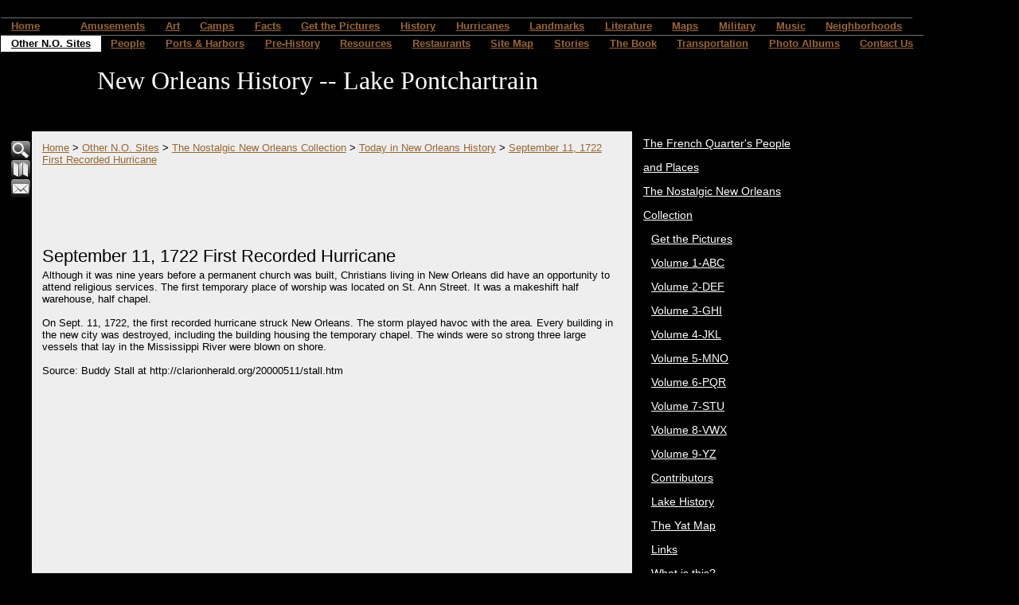

--- FILE ---
content_type: text/html
request_url: http://pontchartrain.net/templates/System/details.asp?id=40334&PID=495429
body_size: 34742
content:

<!DOCTYPE html PUBLIC "-//W3C//DTD XHTML 1.0 Transitional//EN" "http://www.w3.org/TR/xhtml1/DTD/xhtml1-transitional.dtd">
<html xmlns="http://www.w3.org/1999/xhtml">
<head>
<meta http-equiv="content-type" content="text/html; charset=iso-8859-1" />
<title>1722 First Recorded Hurricane</title>
<link rel="shortcut icon" href="/clientimages/40334/favicon.ico" type="image/x-icon" />
<script type="text/javascript"><!--
document.open();document.write('<scr'+'ipt type="text/javascript" src="/common/javascript/v2.js"></scr'+'ipt>');document.write('<scr'+'ipt type="text/javascript" src="/common/javascript/debabel.js"></scr'+'ipt>');document.close();var siteID='40334';var siteName='New Orleans History -- Lake Pontchartrain';var userID='0';var userName='Guest';var said=5;var tokenid='85110634';var query='id=40334&PID=495429';var host='http://pontchartrain.net';var ssl='https://eridan.websrvcs.com';var referer='';var design='System';//-->
</script>
<script type="text/javascript">var ancestors = [495429,496059,495384,491172];</script>
<!--[if lt IE 7]><script type="text/javascript" src="/templates/system/dynamic-menu.js"></script><![endif]-->
<style type="text/css" media="screen">
@import "/templates/system/framework.css";#menu ul{text-align:center;}#menu ul li{float:left;}#menu ul ul a{height:1%;}#menu ul li{position:relative;}#menu ul li:hover > ul,#submenu ul li:hover > ul{display:block;}#menu ul ul{display:none;position:absolute;text-align:left;z-index:100;width:13em;}#menu ul ul li{width:100%;}#menu ul ul{top:100%;left:0em;}#menu ul ul li{float:none;}#menu ul ul ul{top:0em;left:100%;font-size:1em;padding-top:0px;}#submenu ul ul li{padding-left:10px;}</style>
<style type="text/css" media="screen">body{background-color:#000;border-left-width:50px;display:inline-block;font-family:Sans-Serif;padding-left:0px;width:100%;}#site-content{width:100px;}#content{border-bottom-style:solid;border-bottom-width:1px;border-left-style:solid;border-left-width:1px;border-right-style:solid;border-right-width:1px;border-top-style:solid;border-top-width:1px;font-family:Arial;margin-top:20px;width:100%;}#header{width:100%;}#masthead{height:100px;width:100%;}#site-name{color:#fff;display:block;font-family:Times;font-size:32px;padding-left:10px;text-align:center;top:18px;}#slogan{display:block;margin-top:50px;padding-left:10px;}#columns{margin-left:0px;}#left-column{border-left-width:10px;color:#fff;padding-top:1em;width:160px;}#center-column{background-color:#eee;width:728px;}#right-column{color:#fff;width:200px;}#right-column-content{width:200px;}#menu{width:1175px;}#menu ul ul{background-color:#000000;overflow:visible;visibility:visible;}#submenu{background-color:#000000;font-family:Arial;font-size:14px;font-weight:normal;line-height:30px;}#footer{background-color:#eee;border-left-width:160px;border-top-style:solid;border-top-width:1px;margin-left:187px;padding-bottom:5px;padding-top:5px;width:750px;}#footer-content{width:700px;}h1{font-size:1.75em;font-weight:normal;}h2{font-weight:normal;}a{color:#996633;}#menu a{border-top-color:#666;border-top-style:groove;border-top-width:2px;font-weight:bold;line-height:1.6em;}#menu a.selected{background-color:#fff;color:#000;}#menu ul ul a{border-top-style:none;}#left-column a{color:#fff;}#right-column a{color:#fff;}</style>
<style type="text/css" media="print">@import "/templates/system/print.css";</style>
</head>
<body>
<div id="site-content">
<div id="content">
<div id="header">
<script type="text/javascript">

  var _gaq = _gaq || [];
  _gaq.push(['_setAccount', 'UA-246840-3']);
  _gaq.push(['_trackPageview']);

  (function() {
    var ga = document.createElement('script'); ga.type = 'text/javascript'; ga.async = true;
    ga.src = ('https:' == document.location.protocol ? 'https://ssl' : 'http://www') + '.google-analytics.com/ga.js';
    var s = document.getElementsByTagName('script')[0]; s.parentNode.insertBefore(ga, s);
  })();

</script>

</div>
<div id="menu"><ul><li id="skip-navigation"><a href="#main-content">Skip Navigation</a></li><li id="menu-link-home"><a href="/" class="LHome">Home</a></li><li class="L495697"><a href="/495697" class="L495697"></a></li><li class="L491179"><a href="/491179" class="L491179">Amusements</a><ul><li><a href="/491271" class="L491271">1928-1983 Pontchartrain Beach</a></li><li><a href="http://pontchartrain.net/templates/System/details.asp?id=40334&PG=album&LID=4582" class="L491272">Amusement Parks &amp; Resorts at Spanish Fort</a></li><li><a href="/491273" class="L491273">Amusement Parks at West End</a></li><li><a href="/491323" class="L491323">Resorts at West End</a></li></ul></li><li class="L491174"><a href="/491174" class="L491174">Art</a><ul><li><a href="/491176" class="L491176">Art at Milneburg</a></li><li><a href="/491175" class="L491175">Art at West End</a></li><li><a href="/491177" class="L491177">Art featuring The Camps</a></li><li><a href="/491178" class="L491178">The Lake in General</a></li></ul></li><li class="L495298"><a href="/camps" class="L495298">Camps</a><ul><li><a href="http://pontchartrain.net/templates/System/details.asp?id=40334&PG=album&LID=4756&func=&Style=" class="L495326">Aerial Maps</a></li><li><a href="/495327" class="L495327">Articles</a></li><li><a href="/495328" class="L495328">Articles about the Lake</a></li><li><a href="/495299" class="L495299">Buy the Book</a></li><li><a href="/495349" class="L495349">Camp History by Decades</a><ul><li><a href="/495360" class="L495360">August, 2005 -- The End</a></li><li><a href="/495350" class="L495350">The 1800s</a></li><li><a href="/495351" class="L495351">The 1900s</a></li><li><a href="/495352" class="L495352">The 1920s</a></li><li><a href="/495353" class="L495353">The 1930s</a></li><li><a href="/495354" class="L495354">The 1940s</a></li><li><a href="/495355" class="L495355">The 1950s</a></li><li><a href="/495356" class="L495356">The 1960s</a></li><li><a href="/495357" class="L495357">The 1970s</a></li><li><a href="/495358" class="L495358">The 1980s</a></li><li><a href="/495359" class="L495359">The 1990s</a></li></ul></li><li><a href="/495307" class="L495307">Camps History</a><ul><li><a href="/495309" class="L495309">A Brief History of the Hayne Boulevard Camps:</a></li><li><a href="/495349" class="L495349">Camp History by Decades</a><ul><li><a href="/495360" class="L495360">August, 2005 -- The End</a></li><li><a href="/495350" class="L495350">The 1800s</a></li><li><a href="/495351" class="L495351">The 1900s</a></li><li><a href="/495352" class="L495352">The 1920s</a></li><li><a href="/495353" class="L495353">The 1930s</a></li><li><a href="/495354" class="L495354">The 1940s</a></li><li><a href="/495355" class="L495355">The 1950s</a></li><li><a href="/495356" class="L495356">The 1960s</a></li><li><a href="/495357" class="L495357">The 1970s</a></li><li><a href="/495358" class="L495358">The 1980s</a></li><li><a href="/495359" class="L495359">The 1990s</a></li></ul></li><li><a href="/495308" class="L495308">Camps and camp dwellers had been a colorful part of our history since the early 1900s.</a></li></ul></li><li><a href="/495334" class="L495334">Existing-1994</a></li><li><a href="/495300" class="L495300">Get the Pictures</a></li><li><a href="/495315" class="L495315">Identified Camps</a><ul><li><a href="/495316" class="L495316">Bruning's</a></li><li><a href="/495317" class="L495317">Cherry Blossom</a></li><li><a href="/495318" class="L495318">Fitzgerald's</a></li><li><a href="/495319" class="L495319">Lu-Laine</a></li><li><a href="/495320" class="L495320">Mama Lou's</a></li><li><a href="/495321" class="L495321">Pops</a></li><li><a href="/495322" class="L495322">Tally Ho Club</a></li><li><a href="/495323" class="L495323">Tootsie Roll</a></li><li><a href="/495324" class="L495324">Trahan's Cajun Hideway</a></li></ul></li><li><a href="/495347" class="L495347">Input</a></li><li><a href="/495346" class="L495346">Lake History</a></li><li><a href="/495329" class="L495329">People</a><ul><li><a href="/495331" class="L495331">Huey Long, Louis Armstrong,  Teddy Roosevelt</a></li><li><a href="/495333" class="L495333">Important Musicians</a></li><li><a href="/495332" class="L495332">New Orleans Mayor Robert Maestri</a></li><li><a href="/495330" class="L495330">United States Senator Mary Landrieu</a></li></ul></li><li><a href="/495310" class="L495310">Pre-Katrina</a><ul><li><a href="/495311" class="L495311">Camp-A-Nella's</a></li><li><a href="/495312" class="L495312">Six Little Fishes</a></li><li><a href="/495314" class="L495314">The Camp</a></li><li><a href="/495313" class="L495313">The Pavillion</a></li></ul></li><li><a href="/495301" class="L495301">Site Overview</a><ul><li><a href="/495303" class="L495303">Exactly What IS a Camp?</a></li><li><a href="/495302" class="L495302">How OLD are the Camps?</a></li><li><a href="/495305" class="L495305">What's Out There Now</a></li><li><a href="/495306" class="L495306">What's the Purpose of this Website?</a></li><li><a href="/495304" class="L495304">Where are the Camps?</a></li></ul></li><li><a href="/495335" class="L495335">Top 10</a><ul><li><a href="/495336" class="L495336">10. To See Alligator Gars &amp; Needle Fish</a></li><li><a href="/495344" class="L495344">2. To Have a Gigantic Slumber Party</a></li><li><a href="/495343" class="L495343">3. Bats??? You mean like vampire bats?</a></li><li><a href="/495342" class="L495342">4. To See the Iceman Cometh</a></li><li><a href="/495341" class="L495341">5. Solar Power</a></li><li><a href="/495340" class="L495340">6. To Name the Name</a></li><li><a href="/495339" class="L495339">7. To Talk the Talk</a></li><li><a href="/495338" class="L495338">8. To Walk the Walk</a></li><li><a href="/495337" class="L495337">9. To Try to See the Old Man in the Sea</a></li><li><a href="/495345" class="L495345">And the #1 Reason for Going to the Camp--Pure FUN!</a></li></ul></li><li><a href="http://pontchartrain.net/templates/System/details.asp?id=40334&PG=album&LID=4755&func=&Style=" class="L495325">Unidentified</a></li></ul></li><li class="L491182"><a href="/491182" class="L491182">Facts</a><ul><li><a href="/491193" class="L491193">2nd Railroad in the U.S.</a></li><li><a href="/491188" class="L491188">Elvis was in the building...</a></li><li><a href="/491192" class="L491192">It wasn't originally the Bali Hai</a></li><li><a href="/491187" class="L491187">Jazz was born and bred on the Lake</a></li><li><a href="/491194" class="L491194">Longest continuous curve on U.S. rails</a></li><li><a href="/491190" class="L491190">Over 125 species of fish</a></li><li><a href="/491189" class="L491189">Submarine Races?</a></li><li><a href="/491191" class="L491191">The $10,000 fish</a></li><li><a href="/491185" class="L491185">The first movie in New Orleans</a></li><li><a href="/491195" class="L491195">The shortest-lived rail ferry services in Louisiana</a></li><li><a href="/491186" class="L491186">Women Lighthouse Keepers</a></li><li><a href="/491184" class="L491184">World's Longest Bridges</a></li><li><a href="/491183" class="L491183">Y.M.G.C. ROWING CLUB</a></li></ul></li><li class="L491173"><a href="/491173" class="L491173">Get the Pictures</a></li><li class="L491196"><a href="/491196" class="L491196">History</a><ul><li><a href="/TheDecades" class="L893411">The Decades</a><ul><li><a href="http://pontchartrain.net/templates/System/details.asp?id=40334&PG=album&LID=4558" class="L491240">1600s</a></li><li><a href="http://pontchartrain.net/templates/System/details.asp?id=40334&PG=album&LID=4559" class="L491241">1700s</a></li><li><a href="http://pontchartrain.net/templates/System/details.asp?id=40334&PG=album&LID=4560" class="L491242">1800s</a></li><li><a href="http://pontchartrain.net/templates/System/details.asp?id=40334&PG=album&LID=4561" class="L491243">1810s</a></li><li><a href="http://pontchartrain.net/templates/System/details.asp?id=40334&PG=album&LID=4562" class="L491244">1820s</a></li><li><a href="http://pontchartrain.net/templates/System/details.asp?id=40334&PG=album&LID=4563" class="L491245">1830s</a></li><li><a href="http://pontchartrain.net/templates/System/details.asp?id=40334&PG=album&LID=4564" class="L491246">1840s</a></li><li><a href="http://pontchartrain.net/templates/System/details.asp?id=40334&PG=album&LID=4565" class="L491247">1850s</a></li><li><a href="http://pontchartrain.net/templates/System/details.asp?id=40334&PG=album&LID=4566" class="L491248">1860s</a></li><li><a href="http://pontchartrain.net/templates/System/details.asp?id=40334&PG=album&LID=4567" class="L491249">1870s</a></li><li><a href="http://pontchartrain.net/templates/System/details.asp?id=40334&PG=album&LID=4568" class="L491250">1880s</a></li><li><a href="http://pontchartrain.net/templates/System/details.asp?id=40334&PG=album&LID=4569" class="L491251">1890s</a></li><li><a href="http://pontchartrain.net/templates/System/details.asp?id=40334&PG=album&LID=4570" class="L491252">1900s</a></li><li><a href="http://pontchartrain.net/templates/System/details.asp?id=40334&PG=album&LID=4571" class="L491253">1910s</a></li><li><a href="http://pontchartrain.net/templates/System/details.asp?id=40334&PG=album&LID=4572" class="L491254">1920s</a></li><li><a href="http://pontchartrain.net/templates/System/details.asp?id=40334&PG=album&LID=4573" class="L491255">1930s</a></li><li><a href="http://pontchartrain.net/templates/System/details.asp?id=40334&PG=album&LID=4574" class="L491256">1940s</a></li><li><a href="http://pontchartrain.net/templates/System/details.asp?id=40334&PG=album&LID=4575" class="L491257">1950s</a></li><li><a href="http://pontchartrain.net/templates/System/details.asp?id=40334&PG=album&LID=4576" class="L491258">1960s</a></li><li><a href="http://pontchartrain.net/templates/System/details.asp?id=40334&PG=album&LID=4577" class="L491259">1970s</a></li><li><a href="http://pontchartrain.net/templates/System/details.asp?id=40334&PG=album&LID=4578" class="L491260">1980s</a></li><li><a href="http://pontchartrain.net/templates/System/details.asp?id=40334&PG=album&LID=4579" class="L491261">1990s</a></li><li><a href="http://pontchartrain.net/templates/System/details.asp?id=40334&PG=album&LID=4580" class="L491263">2000s</a></li></ul></li></ul></li><li class="L491197"><a href="/491197" class="L491197">Hurricanes</a><ul><li><a href="/491198" class="L491198">Hurricane Georges</a></li></ul></li><li class="L491199"><a href="/491199" class="L491199">Landmarks</a><ul><li><a href="/491201" class="L491201">1832 to present, Milneburg Light (also known as the Port Pontchartrain Light)</a></li><li><a href="/491205" class="L491205">1832-1950s - New Basin Canal</a></li><li><a href="/491202" class="L491202">1833 to present, St. Charles Avenue Streetcar Line - An ASME Historic Mechanical Engineering Landmark</a></li><li><a href="/491204" class="L491204">Bayou St. John</a></li><li><a href="/491200" class="L491200">Pitot House  -- National Register of Historic Places</a></li><li><a href="/491206" class="L491206">Pointe Aux Herbes Lighthouse</a></li><li><a href="/491203" class="L491203">The Camps</a></li></ul></li><li class="L491208"><a href="/491208" class="L491208">Literature</a><ul><li><a href="/491222" class="L491222">1841 - The Magnolia of Lake Pontchartrain</a></li><li><a href="/491210" class="L491210">1852 - Uncle Tom's Cabin</a></li><li><a href="/491218" class="L491218">1863 - CLARIMONDE: A TALE OF NEW ORLEANS LIFE, AND OF THE PRESENT WAR BY A MEMBER OF THE N. O. WASHINGTON ARTILLERY.</a></li><li><a href="/491209" class="L491209">1874 - Life On the Mississippi</a></li><li><a href="/491211" class="L491211">1879 - Four Months in a Sneak-Box</a></li><li><a href="/491221" class="L491221">1894  -  A LADY OF BAYOU ST. JOHN</a></li><li><a href="/491217" class="L491217">1894  - La Belle Zoraide</a></li><li><a href="/491212" class="L491212">1897 - A Night in Acadie</a></li><li><a href="/491219" class="L491219">1897 - Athénaïse</a></li><li><a href="/491213" class="L491213">1899 - The Goodness of St. Rocque</a></li><li><a href="/491214" class="L491214">1912 - Social Life in Old New Orleans,</a></li><li><a href="/491216" class="L491216">1920's &amp; 30's - Mosquitoes and Pylon</a></li><li><a href="/491215" class="L491215">1946 - Lake Pontchartrain</a></li><li><a href="/491220" class="L491220">2000 - Crossing Border Street</a></li></ul></li><li class="L491223"><a href="http://pontchartrain.net/templates/System/details.asp?id=40334&PG=album&LID=4554" class="L491223">Maps</a></li><li class="L491224"><a href="/491224" class="L491224">Military</a><ul><li><a href="/491310" class="L491310">Fort St. John</a></li><li><a href="/491309" class="L491309">Spanish American War</a></li><li><a href="/491315" class="L491315">The Battle of New Orleans</a><ul><li><a href="/491316" class="L491316">British Options In attacking New Orleans</a></li><li><a href="/491317" class="L491317">Jackson's greatest fear</a></li></ul></li><li><a href="/491318" class="L491318">The Civil War</a><ul><li><a href="/491322" class="L491322">CORYPHEUS</a></li><li><a href="/491321" class="L491321">CSS CARONDELET - light draft steamer</a></li><li><a href="/491320" class="L491320">CSS Pamlico - side-wheel steamer</a></li><li><a href="/491319" class="L491319">While George Farragut was fishing one day on Lake Pontchartrain...</a></li></ul></li><li><a href="/491311" class="L491311">World War II</a><ul><li><a href="/491313" class="L491313">Coast Guard Station</a></li><li><a href="/491314" class="L491314">Map Depicting Military Installations along the Lake in 1942</a></li><li><a href="/491312" class="L491312">U.S. Naval Air Station a.k.a. Camp Leroy Johnson</a></li></ul></li></ul></li><li class="L491336"><a href="/491336" class="L491336">Music</a><ul><li><a href="http://pontchartrain.net/templates/System/details.asp?id=40334&PG=album&LID=4555" class="L491225">Music Info</a><ul><li><a href="/491337" class="L491337">A Brief History of Jazz at Lake Pontchartrain</a></li></ul></li></ul></li><li class="L491227"><a href="/491227" class="L491227">Neighborhoods</a><ul><li><a href="/491305" class="L491305">Bucktown</a><ul><li><a href="/491306" class="L491306">Margie Vicknair-Pray's Memories of Bucktown</a></li><li><a href="/491307" class="L491307">The History Of Bucktown, U.S.A.</a></li></ul></li><li><a href="/491303" class="L491303">Lincoln Beach &amp; the Hayne Blvd. Camps</a><ul><li><a href="/491304" class="L491304">Articles About Lincoln Beach</a></li></ul></li><li><a href="/491302" class="L491302">Milneburg/Pontchartrain Beach/UNO area</a></li><li><a href="/491347" class="L491347">Milneburg/Pontchartrain Beach/UNO Vintage Photos</a></li><li><a href="/491308" class="L491308">Spanish Fort/Bayou St. John/Old Beach</a></li><li><a href="/491350" class="L491350">Spanish Fort/Bayou St. John/Old Beach</a></li><li><a href="/491301" class="L491301">West End</a></li><li><a href="/491348" class="L491348">West End Photo Album</a></li></ul></li><li class="L491172 selected"><a href="/491172" class="L491172 selected">Other N.O. Sites</a><ul><li><a href="/530059" class="L530059">The French Quarter's People and Places</a><ul><li><a href="/530061" class="L530061">Bourbon Street</a><ul><li><a href="/530075" class="L530075">229 Bourbon Street --Leon and Louis Prima</a></li><li><a href="/530076" class="L530076">238 Bourbon Street -- Absinthe House</a></li><li><a href="/530077" class="L530077">619 Bourbon Street -- Fouche House</a></li></ul></li><li><a href="/530086" class="L530086">Canal Street</a><ul><li><a href="/530087" class="L530087">The Custom House</a></li></ul></li><li><a href="/530089" class="L530089">Esplanade Avenue</a><ul><li><a href="/530090" class="L530090">400 Esplanade -- U.S. Mint</a></li></ul></li><li><a href="/530093" class="L530093">Governor Nicholls Street</a><ul><li><a href="/530094" class="L530094">1210 Governor Nicholls St -- St. Augustine's Church</a></li></ul></li><li><a href="/530083" class="L530083">Orleans Street</a><ul><li><a href="/530085" class="L530085">717 Orleans Street -- Bourbon Orleans Hotel</a></li></ul></li><li><a href="/530081" class="L530081">Royal Street</a><ul><li><a href="/530082" class="L530082">132 Royal -- Reliable Shoe Repair</a></li></ul></li><li><a href="/530091" class="L530091">The French Market</a><ul><li><a href="/530092" class="L530092">Nuns at the French Market 1936</a></li></ul></li><li><a href="/530078" class="L530078">Toulouse Street</a><ul><li><a href="/530080" class="L530080">720 Toulous Street</a></li><li><a href="/530079" class="L530079">732 Toulouse Street</a></li></ul></li></ul></li><li><a href="/nostalgia" class="L495384 selected">The Nostalgic New Orleans Collection</a><ul><li><a href="/495695" class="L495695"><!--b-->Get the Pictures</a></li><li><a href="/495698" class="L495698"><!--d-->Volume 1-ABC</a></li><li><a href="/495843" class="L495843"><!--e-->Volume 2-DEF</a></li><li><a href="/495866" class="L495866"><!--f-->Volume 3-GHI</a></li><li><a href="/495818" class="L495818"><!--g-->Volume 4-JKL</a></li><li><a href="/495889" class="L495889"><!--h-->Volume 5-MNO</a></li><li><a href="/495931" class="L495931"><!--i-->Volume 6-PQR</a></li><li><a href="/495742" class="L495742"><!--j-->Volume 7-STU</a></li><li><a href="/495784" class="L495784"><!--k-->Volume 8-VWX</a></li><li><a href="/495808" class="L495808"><!--l-->Volume 9-YZ</a></li><li><a href="/495952" class="L495952"><!--m-->Contributors</a></li><li><a href="/495964" class="L495964"><!--n-->Lake History</a></li><li><a href="http://pub25.bravenet.com/guestmap/view.php?usernum=2064798468" class="L495965"><!--o-->The Yat Map</a></li><li><a href="/495966" class="L495966"><!--p-->Links</a></li><li><a href="/495969" class="L495969"><!--q-->What is this?</a></li><li><a href="http://pontchartrain.net/templates/System/details.asp?id=40334&PG=album&LID=4758&func=&Style=" class="L495970"><!--r-->The Best</a></li><li><a href="/495972" class="L495972"><!--s-->Now &amp; Then</a></li><li><a href="/495973" class="L495973"><!--t-->Feb-Mar</a></li><li><a href="/495974" class="L495974"><!--u-->Today in History</a></li><li><a href="/495975" class="L495975"><!--v-->The 60s</a></li><li><a href="/495977" class="L495977"><!--w-->Art Trivia</a><ul><li><a href="/495987" class="L495987">1879 Illustration from The Nathanial Bishop book Four Months in a Sneakbox.</a></li><li><a href="/495993" class="L495993">Dis is</a></li><li><a href="/495979" class="L495979">Dis is da jacket covuh faw a Robert Tallant book.</a></li><li><a href="/495985" class="L495985">Dis sculptcha is cawled</a></li><li><a href="/495980" class="L495980">Franck Schneider painted this portrait c. 1920s based on an earlier painting by George Catlin.</a></li><li><a href="/495986" class="L495986">Here is an illustration of West End from a book published in 1874.</a></li><li><a href="/495981" class="L495981">Here's a very famous painting of the New Orleans Cotton Exchange in 1873,</a></li><li><a href="/495983" class="L495983">Here's an illustrations called 'WINTER IN THE SOUTH' - for an article in HARPER'S NEW MONTLY MAGAZINE, December 1858.</a></li><li><a href="/495999" class="L495999">High above the Reception Desk, enthroned in a leafy bower, Rex, King of the Carnival and Monarch of Merriment, greets his loyal</a></li><li><a href="/495992" class="L495992">I love this gigantic clarinet. Where is it?</a></li><li><a href="/495984" class="L495984">Illustration from a book published in 1852:</a></li><li><a href="/495997" class="L495997">Krewe of Proteus Float Design circa 1905</a></li><li><a href="/495996" class="L495996">Multicolored Lotus circa 1920 watercolor</a></li><li><a href="/495994" class="L495994">One of my favorite murals in the city. Artist--Tony Green. Where is this?</a></li><li><a href="/495978" class="L495978">The New Orleans Museum of Art is located in City Park at One Collins C. Diboll Circle.</a></li><li><a href="/495989" class="L495989">This sculpture is called  'Serpent Mound'</a></li><li><a href="/495990" class="L495990">This statue is in a New Orleans church. Who's da saint and name da Church?</a></li><li><a href="/495991" class="L495991">This statue, designed by Enrique Alferez, was installed in 1988 on Magazine Street.</a></li><li><a href="/495982" class="L495982">Today we look at some sheet music awt:</a></li><li><a href="/495988" class="L495988">What is this building, where is it located, and what was its' original name?</a></li><li><a href="/495998" class="L495998">Which local hotel is pictured and which artist is featured?</a></li><li><a href="/495995" class="L495995">Who illustrated</a></li></ul></li><li><a href="http://www.network54.com/Forum/259029/" class="L496006"><!--x-->Mr. Lake's Forum</a></li><li><a href="/496007" class="L496007"><!--y-->N. O. Trivia</a><ul><li><a href="/496012" class="L496012">A well known writer who came to New Orleans in 1877 was known as 'A Lapidary in Words'</a></li><li><a href="/496014" class="L496014">In May of 1907 Charles C. Mathews opened an amusement park here in the City of New Orleans.</a></li><li><a href="/496015" class="L496015">In May of 1907 Charles C. Mathews opened an amusement park here in the City of New Orleans.</a></li><li><a href="/496008" class="L496008">Joseph Vaccaro, born in Contessa Entellina, Sicily (my own ancestors' stompin' grounds) moved with his parents</a></li><li><a href="/496023" class="L496023">many years ago when something was done backwards, it was colloquially referred to as the 'Belmont Way'. Why</a></li><li><a href="/496011" class="L496011">On March 15, 1729 a ceremony was held for Sister Stanislas Hachard at the Ursuline Convent here in New Orleans.</a></li><li><a href="/496010" class="L496010">This local musician and songwriter secured his place in New Orleans music history with his one and only hit.</a></li><li><a href="/496018" class="L496018">What did it mean when the Falstaff weather ball was flashing red and white?</a></li><li><a href="/496009" class="L496009">What does the word "Tchoupitoulas" mean?</a></li><li><a href="/496021" class="L496021">What is the origin of the word 'stoop'?</a></li><li><a href="/496020" class="L496020">What item was commonly used to scrub stoops in New Orleans?</a></li><li><a href="/496013" class="L496013">What wuzza "TIX Tenna Topper"? Ya hafta git da color an na shape right</a></li><li><a href="/496019" class="L496019">When we think of female movie stars of long ago who hailed from Noo Awlins, we usually think Dorothy Lamour.</a></li><li><a href="/496017" class="L496017">Where was the Third District Ferry landing located?</a></li><li><a href="/496022" class="L496022">Which Roosevelt was the hotel named after?</a></li><li><a href="/496016" class="L496016">Zydeco is an accordian based combination of traditional sounds with rhythm and blues elements.</a></li></ul></li><li><a href="/496059" class="L496059 selected">Today in New Orleans History</a><ul><li><a href="/495658" class="L495658"> August 18, 1988 Republican National Convention in the Super Dome</a></li><li><a href="/495558" class="L495558">1800  Oct. 1, Spain ceded Louisiana to France in a secret treaty.</a></li><li><a href="/495559" class="L495559">1802  Apr 19, Spain reopened the New Orleans port to American merchants.</a></li><li><a href="/495562" class="L495562">1803  Dec 20, The Louisiana Purchase was completed</a></li><li><a href="/495563" class="L495563">1803  Dec 30, The United States took possession of the Louisiana area from France at New Orleans</a></li><li><a href="/495680" class="L495680">1803- American troops arrive in New Orleans.</a></li><li><a href="/495573" class="L495573">1803 Declaration...the town of Bayou St. John shall be a port of delivery</a></li><li><a href="/495446" class="L495446">1803 New Orleanians Become Americans</a></li><li><a href="/495539" class="L495539">1804  Louisiana Purchase was divided into Territories of</a></li><li><a href="/495676" class="L495676">1804 - The first English language newspaper in New Orleans</a></li><li><a href="/495564" class="L495564">1805  Jul 25, Aaron Burr visited New Orleans with plans to establish a new country, with New Orleans as the capital city.</a></li><li><a href="/495422" class="L495422">1806 Andrew Jackson Duel</a></li><li><a href="/495489" class="L495489">1806 Norbert Rillieux is Born</a></li><li><a href="/495405" class="L495405">1812 Louisians Becomes a State</a></li><li><a href="/495400" class="L495400">1812 The first steamboat arrived in New Orleans</a></li><li><a href="/495690" class="L495690">1814 - Battle of New Orleans</a></li><li><a href="/495675" class="L495675">1814 - General Andrew Jackson announces martial law in New Orleans</a></li><li><a href="/495428" class="L495428">1814 Andrew Jackson Arrives in New Orleans</a></li><li><a href="/495447" class="L495447">1814 British Use Fireworks in The Battle of New Orleans</a></li><li><a href="/495431" class="L495431">1814 The Steamboat New Orleans Sinks</a></li><li><a href="/495408" class="L495408">1815 The Battle of New Orleans</a></li><li><a href="/495666" class="L495666">1816  -- 1st double decked steamboat, Washington, arrives in New Orleans</a></li><li><a href="/495681" class="L495681">1816 - Jacques Philippe Villere - Governor</a></li><li><a href="/495453" class="L495453">1816 The town of Covington is Chartered</a></li><li><a href="/495621" class="L495621">1818 Garbage Boat</a></li><li><a href="/495389" class="L495389">1819 Coffee Ad</a></li><li><a href="/495442" class="L495442">1823 Overcrowded Jails</a></li><li><a href="/495575" class="L495575">1830 The Pontchartrain Railroad is Chartered</a></li><li><a href="/495687" class="L495687">1831 - First</a></li><li><a href="/495574" class="L495574">1831 The Pontchartrain Railroad begins running on what is now the Elysian Fields Avenue neutral ground</a></li><li><a href="/495394" class="L495394">1832 Schooner Robert Burns Sails to New Orleans</a></li><li><a href="/495413" class="L495413">1832 The Pontchartrain Railroad</a></li><li><a href="/495580" class="L495580">1834 Madame Lalaurie's Legend</a></li><li><a href="/495565" class="L495565">1835 The  Medical  College of Lousiana Opens--Later Becomes Tulane University</a></li><li><a href="/495443" class="L495443">1837 A New Jail</a></li><li><a href="/495444" class="L495444">1839 Debtors Prison</a></li><li><a href="/495684" class="L495684">1844 - Union Forces Advance toward New Orleans</a></li><li><a href="/495615" class="L495615">1851 Passenger List</a></li><li><a href="/495450" class="L495450">1854 The Great State Post Stakes</a></li><li><a href="/495451" class="L495451">1855 Rematch of at the Metairie Race Track</a></li><li><a href="/495421" class="L495421">1857 Comus, the god of revelry, became the first New Orleans Mardi Gras parade</a></li><li><a href="/495448" class="L495448">1860 Fireworks Drive Man Crazy</a></li><li><a href="/495493" class="L495493">1861 - a</a></li><li><a href="/495492" class="L495492">1861 - Free Negroes of the City meet and then tender their services to the Confederate Government</a></li><li><a href="/495490" class="L495490">1862  Gen. Benjamin “Beast” Butler orders Mrs. Philip Philips imprisoned on Ship Island</a></li><li><a href="/495612" class="L495612">1862 - Harper's Weekly Illustration</a></li><li><a href="/495528" class="L495528">1862 - Women's Order</a></li><li><a href="/495594" class="L495594">1862 Henriette Delille Dies</a></li><li><a href="/495582" class="L495582">1862 The Capture of New Orleans</a></li><li><a href="/495508" class="L495508">1862, New Orleans fell to Union forces during Civil War</a></li><li><a href="/495434" class="L495434">1863 Feux de Joie Aid Confederate Army</a></li><li><a href="/495456" class="L495456">1863 Governor John M. Parker is Born</a></li><li><a href="/495487" class="L495487">1864 The New Orleans Tribune, 1st African-American daily newspaper was founded</a></li><li><a href="/495391" class="L495391">1867 Comus Parade</a></li><li><a href="/495576" class="L495576">1867 New Orleans dedicated its first synagogue</a></li><li><a href="/495406" class="L495406">1870 Algiers was annexed as part of New Orleans</a></li><li><a href="/495410" class="L495410">1870 The New Orleans Pelicans Debut</a></li><li><a href="/495407" class="L495407">1870 The U.S. government’s first simultaneous weather report was made from 23 weather stations across the country-including N.O.</a></li><li><a href="/495436" class="L495436">1870 Twelfth Night Revelers - 2nd N.O. Carnival Krewe</a></li><li><a href="/495409" class="L495409">1876 NOLTC is the country’s first lawn tennis club</a></li><li><a href="/495441" class="L495441">1876 Rayne Memorial United Methodist Church</a></li><li><a href="/495568" class="L495568">1877  Federal troops were ordered out of New Orleans, ending the North's post-Civil War rule in the South.</a></li><li><a href="/495578" class="L495578">1878   J. F. Doescher opens Lutheran Sunday school for Negroes</a></li><li><a href="/495592" class="L495592">1884 Oscar Papa Celestine is born</a></li><li><a href="/495411" class="L495411">1887 The N.O. The Pelicans make their professional debut</a></li><li><a href="/495491" class="L495491">1889 - Death of Confederate President Jefferson Finis Davis</a></li><li><a href="/495427" class="L495427">1889 David C. Hennessey becomes the city’s first Superintendent of Police</a></li><li><a href="/495426" class="L495426">1890 Superintendent of Police, David C. Hennessey is Murdered</a></li><li><a href="/495399" class="L495399">1892 Sullivan vs Corbett Fight</a></li><li><a href="/495577" class="L495577">1893 The Longest Prizefight in History</a></li><li><a href="/495616" class="L495616">1896  Plessy vs. Ferguson</a></li><li><a href="/495432" class="L495432">1896 First Movie in New Orleans</a></li><li><a href="/495433" class="L495433">1896 First Movie Theater in the United States</a></li><li><a href="/495614" class="L495614">1897 Sidney Bechet is Born -- and died on his 62nd Birthday in 1959</a></li><li><a href="/495551" class="L495551">1897 The Great Steamboat Race</a></li><li><a href="/495691" class="L495691">1898 - McDonogh Monument is Dedicated</a></li><li><a href="/495572" class="L495572">1898 Gustave Joseph (Sharkey) Bonano is Born</a></li><li><a href="/495617" class="L495617">1903 United Confederate Veterans Reunion</a></li><li><a href="/495587" class="L495587">1909 - Robert Tallant is Born</a></li><li><a href="/495590" class="L495590">1909 Danny Barker was born</a></li><li><a href="/495417" class="L495417">1909 Napoleon's Death Mask...</a></li><li><a href="/495686" class="L495686">1910 - Moisant vs. a Packard</a></li><li><a href="/495625" class="L495625">1911 - Hubert Humphrey (LSU graduate and Vice-President) is born.</a></li><li><a href="/495596" class="L495596">1911 Mahalia Jackson is Born</a></li><li><a href="/495488" class="L495488">1911 Mahalia Jackson was born</a></li><li><a href="/495583" class="L495583">1912 USS South Carolina in New Orleans</a></li><li><a href="/495548" class="L495548">1913  Storyville</a></li><li><a href="/495673" class="L495673">1914 - Dorothy Lamour was Born</a></li><li><a href="/495515" class="L495515">1914 Kitty Carlisle is born in New Orleans</a></li><li><a href="/495414" class="L495414">1915 Pelican Stadium Opens</a></li><li><a href="/495664" class="L495664">1915 Storm</a></li><li><a href="/495401" class="L495401">1920 The Desire streetcar began operating</a></li><li><a href="/495613" class="L495613">1921 - 24 ton Hibernia Bank vault door</a></li><li><a href="/495683" class="L495683">1924 - Lee Dorsey is Born</a></li><li><a href="/495660" class="L495660">1925 -- Roy James Brown Was Born</a></li><li><a href="/495424" class="L495424">1925 Pulitzer Brothers Begin a Tie Empire</a></li><li><a href="/495667" class="L495667">1927 -- Charles Lindbergh, flew the Spirit of St. Louis into Alvin Callender Field</a></li><li><a href="/495585" class="L495585">1927 Milneburg Camps (now UNO area)</a></li><li><a href="/495395" class="L495395">1928 The first Pontchartrain Beach at Spanish Fort</a></li><li><a href="/495423" class="L495423">1928 World's Longest Bridge</a></li><li><a href="/495452" class="L495452">1929 Streetcar Strike</a></li><li><a href="/495403" class="L495403">1930 The First Coffee Break</a></li><li><a href="/495449" class="L495449">1931 First Night Game Played at Tiger Stadium</a></li><li><a href="/495398" class="L495398">1932  The Smokey Mary makes its' last trip to Milneburg</a></li><li><a href="/495620" class="L495620">1933 The National Bank of Commerce</a></li><li><a href="/495435" class="L495435">1934 Lodge No. 30 of the Benevolent and Protective Order of Elks Approve the Idea of a Truck Parade for Mardi Gras</a></li><li><a href="/495581" class="L495581">1934 Mayor of New Orleans Big Police Force ready to do battle with Senator Huey P. Longs Guardsmen</a></li><li><a href="/495677" class="L495677">1935 - The Bonnet Carre Spillway is Dedicated</a></li><li><a href="/495679" class="L495679">1935 - The Huey P. Long Bridge is Dedicated</a></li><li><a href="/495458" class="L495458">1935 Huey P. Long Bridge Dedication</a></li><li><a href="/495604" class="L495604">1937 - FDR in New Orleans</a></li><li><a href="/495670" class="L495670">1937 - Legal documents bound by WPA Bookbinding Project.</a></li><li><a href="/495600" class="L495600">1937 Lagoon Bridge (City Park)</a></li><li><a href="/495549" class="L495549">1937 New Orleans Item Political Cartoon,</a></li><li><a href="/495507" class="L495507">1938 Allen Toussaint was born</a></li><li><a href="/495584" class="L495584">1938 Fascism or Freedom</a></li><li><a href="/495668" class="L495668">1939 -- Fire Station #1 at Elysian Fields and Pelopidas St.</a></li><li><a href="/495623" class="L495623">1939  Robert E. Lee Blvd. Bridge</a></li><li><a href="/495595" class="L495595">1939 Oretha Castle Haley is Born</a></li><li><a href="/495602" class="L495602">1940 - St. Mark's Community Center</a></li><li><a href="/495496" class="L495496">1940 Dr. John (born Malcolm Rebennack, aka Mac Rebennack) is Born</a></li><li><a href="/495392" class="L495392">1940 Duke Ellington Records Ko-Ko</a></li><li><a href="/495622" class="L495622">1940 WPA Bookbinding Project</a></li><li><a href="/495627" class="L495627">1941 Linclon Beach</a></li><li><a href="/495608" class="L495608">1941 Pontchartrain Beach</a></li><li><a href="/495626" class="L495626">1941 Pontchartrain Beach</a></li><li><a href="/495628" class="L495628">1942 Air Raid Warning Truck</a></li><li><a href="/495388" class="L495388">1944 West End Street Car</a></li><li><a href="/495609" class="L495609">1946 Chep Morrison Inauguration</a></li><li><a href="/495682" class="L495682">1948 - WDSU TV Channel 6 in New Orleans begins broadcasting.</a></li><li><a href="/495402" class="L495402">1948. The Desire Streetcar Ceases Operation</a></li><li><a href="/495387" class="L495387">1952 De La Salle High School is Officially Dedicated</a></li><li><a href="/495390" class="L495390">1952 Evarts Ambrose Graham Dies</a></li><li><a href="/495419" class="L495419">1952 The Falstaff Weather Ball is First Lit</a></li><li><a href="/495598" class="L495598">1953 Homer Plessy is Born</a></li><li><a href="/495570" class="L495570">1954 - The new Union Railroad Station opens</a></li><li><a href="/495593" class="L495593">1954 Oscar</a></li><li><a href="/495502" class="L495502">1956 - Daniel Mukes, traditional jazz snare drummer from New Orleans, Louisiana died</a></li><li><a href="/495665" class="L495665">1956 -- John F. Kennedy at the Roosevelt Hotel</a></li><li><a href="/495459" class="L495459">1956  Lake Pontchartrain Causeway Opens</a></li><li><a href="/495588" class="L495588">1956 Audubon Park Fishing rodeo</a></li><li><a href="/495415" class="L495415">1957 Pelican Stadium Closes</a></li><li><a href="/495688" class="L495688">1960 - Gov. Davis seeks funding for private education</a></li><li><a href="/495586" class="L495586">1960 - Jimmie Davis is elected governor</a></li><li><a href="/495506" class="L495506">1960 Jessie Hill recorded Ooh Poo Pah Doo</a></li><li><a href="/495566" class="L495566">1961 Ernie K-Doe's Mother-In-Law hits the Billboard Charts</a></li><li><a href="/495445" class="L495445">1961 Imprisonment for debt is abolished legally in Louisiana</a></li><li><a href="/495569" class="L495569">1962   New Orleans Citizens Committee gave a free one-way ride to blacks to move North.</a></li><li><a href="/495523" class="L495523">1962 Archbishop Joseph Francis Rummel ordered all Roman Catholic schools in the New Orleans diocese to end segregation.</a></li><li><a href="/495610" class="L495610">1962 Vic Schiro's Inauguration</a></li><li><a href="/495692" class="L495692">1963 - Tidelands Officially Deeded</a></li><li><a href="/495611" class="L495611">1964 - Louis Armstrong hit the top of the pop charts for the first time in his career with</a></li><li><a href="/495624" class="L495624">1964 Mayor Morrison's Funeral</a></li><li><a href="/495601" class="L495601">1965 - Joe Rotis, traditional jazz trombonist, dies</a></li><li><a href="/495546" class="L495546">1967 Mayor Schiro confers with his legislative leaders</a></li><li><a href="/495396" class="L495396">1967 Saints launched their first season-ticket drive</a></li><li><a href="/495603" class="L495603">1967 The Notorious Riverfront Expressway</a></li><li><a href="/495607" class="L495607">1967 Vic Schiro and Alton Ochsner</a></li><li><a href="/495503" class="L495503">1968 - Christopher 'Black Happy' Goldston, traditional jazz drummer from New Orleans, Louisiana died</a></li><li><a href="/495619" class="L495619">1968 Scoop Kennedy's Birthday</a></li><li><a href="/495605" class="L495605">1969 Fire on Oak Street</a></li><li><a href="/495520" class="L495520">1970 the Doors made their last appearance with Jim Morrison.</a></li><li><a href="/495589" class="L495589">1971 Louis Armstrong Dies</a></li><li><a href="/495579" class="L495579">1972 - Lous Saint at WTIX Radio</a></li><li><a href="/495597" class="L495597">1972 Mahalia Jackson Dies</a></li><li><a href="/495393" class="L495393">1973 Mardi Gras</a></li><li><a href="/495606" class="L495606">1976  Times-Picayune Article About Pralines</a></li><li><a href="/495547" class="L495547">1978 - Harold Cooper died</a></li><li><a href="/495678" class="L495678">1980 - The New Orleans Saints end their 14 game losing streak</a></li><li><a href="/495544" class="L495544">1981 Oliver Alcorn Dies</a></li><li><a href="/495494" class="L495494">1983 Sweet Emma Barrett Dies</a></li><li><a href="/495672" class="L495672">1989 - Deep Cold in the Deep South</a></li><li><a href="/495504" class="L495504">1989 - New Orleans native Bobby 'I'm Gonna Be A Wheel Someday' Mitchell passed away at the age of 53, on this day.</a></li><li><a href="/495495" class="L495495">1989 Professor Longhair (born Henry Roeland Byrd) Dies</a></li><li><a href="/495618" class="L495618">1993 The Pelican Brief</a></li><li><a href="/495591" class="L495591">1994 Danny Barker Passes Away</a></li><li><a href="/495455" class="L495455">1997 Our Mother of Perpetual Help Chapel</a></li><li><a href="/495550" class="L495550">1997 Termites threaten New Orleans' treasures</a></li><li><a href="/495553" class="L495553">Apr 11, 1713 The French colony of Acadia was ceded to Great Britain</a></li><li><a href="/495552" class="L495552">April 1, 1778  Oliver Pollock created the $ sign</a></li><li><a href="/495524" class="L495524">April 1, 1778 Oliver Pollock created the dollar sign</a></li><li><a href="/495461" class="L495461">April 15, 1958 Greater New Orleans Bridge opening</a></li><li><a href="/495480" class="L495480">April 15, 1958 Greater New Orleans Bridge opening</a></li><li><a href="/495571" class="L495571">April 27, 1999  Al Hirt, Dies</a></li><li><a href="/495510" class="L495510">April 4, 1812 The Territory of Orleans admitted to the Union</a></li><li><a href="/495567" class="L495567">April 4, 1812 The territory of Orleans became the 18th state</a></li><li><a href="/495522" class="L495522">April 8, 1812  Louisiana Territory become Missouri Territory</a></li><li><a href="/495437" class="L495437">April 9, 1682 La Salle discovers New Orleans</a></li><li><a href="/495554" class="L495554">Aug 25, 1718 Hundreds of French colonists arrived in Louisiana</a></li><li><a href="/495416" class="L495416">Aug. 7, 1727 Ursaline Nuns Arrive in New Orleans</a></li><li><a href="/495525" class="L495525">August  4, 1901 Louis Armstrong was born</a></li><li><a href="/495467" class="L495467">August 17, 1969 Hurricane Camille</a></li><li><a href="/495599" class="L495599">August 18, 2000 Dorothy Mae Delavallade Taylor Dies</a></li><li><a href="/495499" class="L495499">August 25, 1718 City of New Orleans founded</a></li><li><a href="/495500" class="L495500">August 25, 1718 City of New Orleans founded</a></li><li><a href="/495482" class="L495482">August 25-26, 1992 Hurricane Andrew</a></li><li><a href="/529137" class="L529137">August 29, 2005 Hurricane Katrina</a></li><li><a href="/495498" class="L495498">August 3, 1975 Superdome (New Orleans) opened.</a></li><li><a href="/495513" class="L495513">Benjamin F. Butler, U.S. Civil War General, died on this day in 1893</a></li><li><a href="/495516" class="L495516">Comic performer Ellen DeGeneres was born on this day in 1958 in New Orleans.</a></li><li><a href="/495533" class="L495533">December 10, 1914 Dorothy Lamour is born .</a></li><li><a href="/495560" class="L495560">December 20, 1802 U.S. purchases Louisiana Territory</a></li><li><a href="/495685" class="L495685">December 23, 1794 - Cathedral Dedicated</a></li><li><a href="/495689" class="L495689">December 27, 1741 - Jean Etienne Bore is Born</a></li><li><a href="/495674" class="L495674">December 31, 1910 - John B. Moisant Crashes</a></li><li><a href="/495425" class="L495425">December 31, 1910 John B. Moisant Crashes</a></li><li><a href="/495671" class="L495671">December 7,  1861 CSS Pamlico</a></li><li><a href="/495420" class="L495420">December 7, 1978 The Falstaff Weather Ball Goes Dark</a></li><li><a href="/495440" class="L495440">Feb. 1, 1700 First Buildings</a></li><li><a href="/495404" class="L495404">Feb. 16, 1811 Territory of Orleans Constitutional Convention</a></li><li><a href="/495474" class="L495474">Feb. 27, 1979 Mardi Gras cancelled due to New Orleans Police strike</a></li><li><a href="/495541" class="L495541">February 1, 1937 Garrett Morriss is born</a></li><li><a href="/495463" class="L495463">February 25, 1964 Eastern flight 304 crashes in Lake Pontchartrain</a></li><li><a href="/495536" class="L495536">February 27, 1827</a></li><li><a href="/495385" class="L495385">February 27, 1949 - New Orleans Wedding</a></li><li><a href="/495386" class="L495386">February 28, 1849 - The Odd Fellows Dedicate Their New Cemetary</a></li><li><a href="/495486" class="L495486">February 8, 1922 Ground Breaking for the Notre Dame Seminary</a></li><li><a href="/579324" class="L579324">January 1</a></li><li><a href="/495519" class="L495519">January 31, 1752 First American Nun</a></li><li><a href="/495471" class="L495471">January 7-8, 1973 Howard Johnson sniper (Mark Essex) incident</a></li><li><a href="/495509" class="L495509">Jayne Mansfield died in an automobile, on her way from Biloxi to New Orleans - June 29, 1967</a></li><li><a href="/495540" class="L495540">Jazz clarinetist Pete Fountain was born on July 3, 1930 in New Orleans</a></li><li><a href="/495497" class="L495497">Jazz singer Fats Domino was born on this day in New Orleans in 1928.</a></li><li><a href="/495521" class="L495521">Jazz trumpeter Al Hirt was born on this day in 1922 in New Orleans.</a></li><li><a href="/495651" class="L495651">July 10, 1941- Air Training Base Project</a></li><li><a href="/495652" class="L495652">July 11, 1938 Mayor Maestri on a WPA Project Tour</a></li><li><a href="/495653" class="L495653">July 12, 1965 Schiro Fourth Anniversary celebration</a></li><li><a href="/495655" class="L495655">July 15, 1941 Navy Air Training Base  commissioned</a></li><li><a href="/495650" class="L495650">July 2, 1955 Road Construction</a></li><li><a href="/495656" class="L495656">July 24, 1940 - Federal Music Project</a></li><li><a href="/495657" class="L495657">July 25, 1968 - Maison Blanche Fire</a></li><li><a href="/495659" class="L495659">July 31, 1936 - St. Roch Playground</a></li><li><a href="/495475" class="L495475">July 9, 1982 Airplane crash (PanAm flight 759) in Kenner</a></li><li><a href="/495635" class="L495635">June 10, 1937 Pontalba Buildings Renovation</a></li><li><a href="/495636" class="L495636">June 11, 1955 Jockey Club House</a></li><li><a href="/495637" class="L495637">June 12, 1967 - New Orleans Fire Department</a></li><li><a href="/495638" class="L495638">June 13, 1870 - Check written by Benjamin Keyes Fawcett</a></li><li><a href="/495639" class="L495639">June 14, 1999 - Al Gore in New Orleans</a></li><li><a href="/495457" class="L495457">June 15, 1881 Marie Laveau Dies</a></li><li><a href="/495640" class="L495640">June 17, 1911- The Milneburg Playground</a></li><li><a href="/495641" class="L495641">June 18, 1955 Ruins of house where Pakenham died</a></li><li><a href="/495642" class="L495642">June 19, 1909, The chartering of Greater New Orleans Homestead</a></li><li><a href="/495629" class="L495629">June 2, 1938 - New City Park Bridge</a></li><li><a href="/495643" class="L495643">June 20, 1953 - 600 block of St. Peter Street</a></li><li><a href="/495644" class="L495644">June 21, 1937 - Rural Letter Carriers' Convention</a></li><li><a href="/495645" class="L495645">June 22, 1905 George Moore | Burglar | </a></li><li><a href="/495472" class="L495472">June 23, 1973 Jimani/Upstairs Lounge fire</a></li><li><a href="/495647" class="L495647">June 25, 1955 St. Patrick's Church</a></li><li><a href="/495648" class="L495648">June 26, 1910 St. Roch Playground Opens</a></li><li><a href="/495649" class="L495649">June 27, 1939 Charity Hospital tunnel</a></li><li><a href="/495460" class="L495460">June 28, 1957 Hurricane Audrey</a></li><li><a href="/495630" class="L495630">June 3 - Confederate Memorial Day</a></li><li><a href="/495631" class="L495631">June 6, 1939 - Firestation Construction at Elysian Fields and Pelopidas</a></li><li><a href="/495632" class="L495632">June 7, 1981 St. Roch Swimming Pool dedication</a></li><li><a href="/495634" class="L495634">June 9, 1939 - American Legion-WPA baseball team at City Park.</a></li><li><a href="/495654" class="L495654">Juy 14, 1955 Bob Hope in New Orleans</a></li><li><a href="/495418" class="L495418">March 13, 1998 Risen Star Dies</a></li><li><a href="/495501" class="L495501">March 17, 1884 - Alcide 'Yellow' Nunez is born </a></li><li><a href="/495439" class="L495439">March 2, 1699 Sieur De Iberville Finds the Mouth of the Mississippi</a></li><li><a href="/495438" class="L495438">March 20, 1687 Cavalier Sieur De La Salle is Assassinated</a></li><li><a href="/495557" class="L495557">March 21, 1788  Almost the entire city was destroyed by fire</a></li><li><a href="/495412" class="L495412">March 21, 1788 The Good Friday Fire</a></li><li><a href="/495430" class="L495430">March 29, 1721 Governor Bienville choses site of New Orleans</a></li><li><a href="/495466" class="L495466">March 30, 1967 Airplane crash at Airport Hilton in Kenner</a></li><li><a href="/495555" class="L495555">March 5,1766 Spanish official Don Antonio de Ulloa </a></li><li><a href="/495397" class="L495397">March 9, 1699  Indians lead Iberville &amp; Bienville to Bayou St. John</a></li><li><a href="/495483" class="L495483">May 1, 1995 - Harrah's New Orleans Casino grand opening</a></li><li><a href="/495479" class="L495479">May 11, 1988 Cabildo fire</a></li><li><a href="/495477" class="L495477">May 12, 1984 Louisiana World Exposition (World's Fair) opening day</a></li><li><a href="/495473" class="L495473">May 3, 1978 Extensive street flooding in New Orleans</a></li><li><a href="/495462" class="L495462">May 31, 1958 Race screens are removed from NOPSI buses</a></li><li><a href="/495484" class="L495484">May 8, 1995 Extensive street flooding in New Orleans</a></li><li><a href="/495538" class="L495538">November 25, 1947 John Laroquette is born in New Orleans</a></li><li><a href="/495470" class="L495470">November 29, 1972 Rault Center fire</a></li><li><a href="/495529" class="L495529">October 1, 1811First steamboat reached New Orleans viâ the Mississippi</a></li><li><a href="/495669" class="L495669">October 10, 1923 Milneburg  (Before and After)</a></li><li><a href="/495512" class="L495512">October 12, 1844 George Washington Cable is born</a></li><li><a href="/495468" class="L495468">October 16, 1972 Disappearance of Hale Boggs</a></li><li><a href="/495505" class="L495505">October 18, 1961 Wynton Marsalis was born in New Orleans</a></li><li><a href="/495556" class="L495556">October 28, 1768  Germans and Acadians join French Creoles</a></li><li><a href="/495561" class="L495561">October 31,1803   Congress ratified the purchase of Louisiana</a></li><li><a href="/495454" class="L495454">October 5, 1799 First Greek church wedding in New Orleans</a></li><li><a href="/495535" class="L495535">On this day in 1933, a barge towed from New Orleans arrived in Chicago, the first to go from the Great Lakes to the Gulf.</a></li><li><a href="/495527" class="L495527">One of the coldest days on record</a></li><li><a href="/495476" class="L495476">Pontchartrain Beach Amusement Park's last day of rides--September 25, 1983</a></li><li><a href="/495526" class="L495526">Republican convention in New Orleans</a></li><li><a href="/495543" class="L495543">Richard Simmons &amp; Jay Thomas are born in New Orleans</a></li><li><a href="/495481" class="L495481">September 1, 1990 Aquarium of the Americas grand opening</a></li><li><a href="/495429" class="L495429 selected">September 11, 1722 First Recorded Hurricane</a></li><li><a href="/495661" class="L495661">September 11, 1965 Flood Street Photo -- Aftermath of Hurricane Betsy</a></li><li><a href="/495478" class="L495478">September 11-13, 1987 Papal visit (Pope John Paul II)</a></li><li><a href="/495464" class="L495464">September 16, 1964 The Beatles perform in City Park Stadium</a></li><li><a href="/495663" class="L495663">September 28, 1998 Hurricane Georges</a></li><li><a href="/495465" class="L495465">September 9, 1965 Hurricane Betsy</a></li><li><a href="/495531" class="L495531">Shirley Ann Grau was born</a></li><li><a href="/495518" class="L495518">Singer and jazz pianist Harry Connick, Jr., was born on this day in 1967 in New Orleans.</a></li><li><a href="/495545" class="L495545">St. Joseph's Day</a></li><li><a href="/495514" class="L495514">The Battle of New Orleans of the War of 1812 was fought on this day in 1814</a></li><li><a href="/495662" class="L495662">The Cleveland Playground at Tulane and South Claiborne opens</a></li><li><a href="/495517" class="L495517">The first double-decker steamboat, the Washington, to reach New Orleans did so on this day in 1816.</a></li><li><a href="/495534" class="L495534">The first permanent Roman Catholic convent in America was opened on this day in 1726 in New Orleans.</a></li><li><a href="/495485" class="L495485">The first steamboat on the Mississippi River at New Orleans, Jan. 10, 1812</a></li><li><a href="/495530" class="L495530">Truman Capote is Born</a></li><li><a href="/495537" class="L495537">Venetian blinds were patented by John Hampson in New Orleans in 1841.</a></li><li><a href="/495646" class="L495646">WPA Project Tour, June 24, 1938</a></li><li><a href="/495633" class="L495633">WTIX Music Survey- June 8, 1974</a></li></ul></li></ul></li></ul></li><li class="L491229"><a href="/491229" class="L491229">People</a><ul><li><a href="/491231" class="L491231">Alexander Milne</a></li><li><a href="/491230" class="L491230">President Taft - 1909</a></li></ul></li><li class="L491232"><a href="/491232" class="L491232">Ports &amp; Harbors</a><ul><li><a href="/491233" class="L491233">Lake Port at West End</a></li><li><a href="/491234" class="L491234">St. John's Port at Bayou St. John</a></li><li><a href="/491235" class="L491235">The Southern Yacht Club</a></li></ul></li><li class="L491239"><a href="http://pontchartrain.net/templates/System/details.asp?id=40334&PG=album&LID=4557" class="L491239">Pre-History</a></li><li class="L491265"><a href="/491265" class="L491265">Resources</a><ul><li><a href="/491262" class="L491262">Sources</a><ul><li><a href="/491339" class="L491339">Historic American Buildings--American Memory-Library of Congress</a></li><li><a href="/491342" class="L491342">Louisiana State Museum</a></li><li><a href="/491344" class="L491344">Louisiana State Museum</a></li><li><a href="/491345" class="L491345">Mark Twain's Illustrataions</a></li><li><a href="/491346" class="L491346">New Oleans Online-Culture</a></li><li><a href="/491343" class="L491343">New Orleans Public Library</a></li><li><a href="/491340" class="L491340">Pierre LeMoyne Sieur d'Iberville--Discoverer of the Mississippi</a></li><li><a href="/491341" class="L491341">Project Gutenburg</a></li><li><a href="/491338" class="L491338">The Historical Hightlights of the Lake Pontchartrain Basin</a></li></ul></li><li><a href="/491266" class="L491266">Student Activities</a><ul><li><a href="/491269" class="L491269">All About the Camps Scavenger Hunt</a></li><li><a href="/491268" class="L491268">Family Interview Sheet</a></li><li><a href="/491267" class="L491267">New Orleans Lakefront Treasure Hunt</a></li></ul></li><li><a href="/491264" class="L491264">Thanks</a></li></ul></li><li class="L491236"><a href="http://pontchartrain.net/templates/System/details.asp?id=40334&PG=album&LID=4556" class="L491236">Restaurants</a></li><li class="L528975"><a href="http://pontchartrain.net/templates/System/details.asp?id=40334&PG=SiteIndex&Style=&RecordType=&pkg=" class="L528975">Site Map</a></li><li class="L491237"><a href="/491237" class="L491237">Stories</a><ul><li><a href="/491294" class="L491294">Articles about Jazz</a><ul><li><a href="/491296" class="L491296">HISTORIC JAZZ CLUB DAMAGED FORMER HALFWAY HOUSE NEAR CEMETERIES BURNS</a></li><li><a href="/491295" class="L491295">JOHNNY REININGER Times-Picayune Obituary</a></li></ul></li><li><a href="/491324" class="L491324">Articles about Jazz &amp; Pontchartran Beach</a><ul><li><a href="/491325" class="L491325">Despite its popularity as an amusement park, Pontchartrain Beach’s history remains sketchy at best...</a></li></ul></li><li><a href="/491328" class="L491328">Articles about Milneburg</a><ul><li><a href="/491329" class="L491329">Smokey Mary a.k.a. the Pontchartrain Railroad</a></li><li><a href="/491330" class="L491330">There were several excursion boats in operation by the late 1870s...</a></li></ul></li><li><a href="/491297" class="L491297">Articles About Pontchartrain Beach</a><ul><li><a href="/491300" class="L491300">1948: Ferris wheel ride part of dad's special treat</a></li><li><a href="/491299" class="L491299">Ride and seek: Pontchartrain Beach - 15 years later.</a></li><li><a href="/491298" class="L491298">The Zephyr Rollercoaster (or, rather, what's left of it)</a></li></ul></li><li><a href="/491331" class="L491331">Articles about Shushan Airport</a><ul><li><a href="/491332" class="L491332">Chronicles of Recent History: Memories from the Quiet Birdmen</a></li></ul></li><li><a href="/491326" class="L491326">Articles about Spanish Fort</a><ul><li><a href="/491327" class="L491327">Over the years, Spanish Fort changed hands quite a few times...</a></li></ul></li><li><a href="/491333" class="L491333">Articles about West End</a><ul><li><a href="/491334" class="L491334">Streetcar: The West End That Was</a></li><li><a href="/491335" class="L491335">West End History &amp; the Excursion boats</a></li></ul></li></ul></li><li class="L491170"><a href="/491170" class="L491170">The Book</a><ul><li><a href="/491171" class="L491171"></a></li></ul></li><li class="L491238"><a href="/491238" class="L491238">Transportation</a><ul><li><a href="/491274" class="L491274">Across the Lake</a><ul><li><a href="/491275" class="L491275">1860s Pontchartrain Railroad Company Steamer Receipts</a></li><li><a href="/491282" class="L491282">1895 ~CAPE CHARLES Ferry/Steamboat</a></li><li><a href="/491276" class="L491276">1900's ~The steamboat New Camelia</a></li><li><a href="/491277" class="L491277">1930's - present 5 Mile Bridge to Slidell</a></li><li><a href="/491278" class="L491278">1956 - present ~~The Causeway</a></li><li><a href="/491281" class="L491281">Illinois Central Railroad</a></li><li><a href="/491279" class="L491279">L.&amp; N. Railroad</a></li><li><a href="/491280" class="L491280">Southern Railway</a></li></ul></li><li><a href="/491291" class="L491291">Over the Lake</a><ul><li><a href="/491293" class="L491293">1934 - present ~Shushan Airport (now New Orleans Lakefront Airport)</a></li><li><a href="/491292" class="L491292">Roller Coaster at West End</a></li></ul></li><li><a href="/491290" class="L491290">Overview of Transportation and the Lake</a></li><li><a href="/491283" class="L491283">To the Lake</a><ul><li><a href="/491285" class="L491285">1700s - Old Basin (Carondelet) Canal</a></li><li><a href="/491284" class="L491284">1830-1930 ~The Pontchartrain Railroad (The Smoky Mary)</a></li><li><a href="/491286" class="L491286">1830's - 1950's~~The New Basin Canal</a></li><li><a href="/491287" class="L491287">1870's ~~The Shell Road</a></li><li><a href="/491288" class="L491288">1921-present ~~The Industrial Canal</a></li><li><a href="/491289" class="L491289">1930's - present ~Lake Shore Drive</a></li></ul></li></ul></li><li id="menu-link-album" class="album"><a href="/templates/default.asp?id=40334&amp;PG=album" class="album">Photo Albums</a></li><li id="menu-link-contact-us" class="LContact"><a href="/templates/default.asp?id=40334&amp;PG=contact" class="LContact">Contact Us</a></li></ul><div id="FFMenuBgFix" class="clear"></div></div>

<div id="masthead">
<div id="site-name">New Orleans History -- Lake Pontchartrain</div>
<div id="date-time">Wednesday, January 21, 2026</div>
<div id="slogan"></div>
<div id="masthead-image"></div>	
</div>

<div id="columns">
<table cellpadding="0" cellspacing="0" border="0" width="100%">
<tr>
<td valign="top" id="left-column">
<div id="left-column-width">
<div id="tools"><a href="/templates/default.asp?id=40334&amp;PG=search" id="tools-search-link" class="TipSearchSite" title="Search this site."><img src="/common/images/clear.gif" width="24" height="24" class="TipSearchSite" alt="Search this site." id="tools-search-image"/></a><a href="/templates/default.asp?id=40334&amp;PG=siteindex" id="tools-sitemap-link" title="View the site map."><img src="/common/images/clear.gif" width="24" height="24" class="LnkSiteMap" alt="View the site map." id="tools-sitemap-image"/></a><form id="emailThisPage" method="post" action="/templates/System/details.asp?id=40334&amp;PG=ePage" onsubmit="sendContents();return false;"><div><input type="hidden" name="PageLink" value="http://pontchartrain.net/templates/default.asp?id=40334&amp;PID=495429" /><input type="hidden" name="PageContents" /><input type="image" src="/common/images/clear.gif" class="TipEmailPage" alt="Email this page to a friend." title="Email this page to a friend." id="tools-email-image"/></div></form></div>
<div id="left-column-content">
<div><a href="http://www.amazon.com/gp/product/0738543926/ref=as_li_tf_il?ie=UTF8&amp;tag=mrlakesneworl-20&amp;linkCode=as2&amp;camp=217145&amp;creative=399373&amp;creativeASIN=0738543926"><img border="0" src="http://ws.assoc-amazon.com/widgets/q?_encoding=UTF8&amp;Format=_SL160_&amp;ASIN=0738543926&amp;MarketPlace=US&amp;ID=AsinImage&amp;WS=1&amp;tag=mrlakesneworl-20&amp;ServiceVersion=20070822" alt="" /></a><img width="1" height="1" border="0" style="border:none !important; margin:0px !important;" alt="" src="http://www.assoc-amazon.com/e/ir?t=mrlakesneworl-20&amp;l=as2&amp;o=1&amp;a=0738543926&amp;camp=217145&amp;creative=399373" /></div>
<div>&nbsp;</div>
<div>&nbsp;</div>

</div>
</div>
</td>

<td valign="top" id="center-column">
<a name="main-content"></a>
<div id="center-column-content">
<script type="text/javascript" src="/common/javascript/CookieCrumbs.js"></script><script type="text/javascript"><!--
if(window.addEventListener){window.addEventListener("load", function(){MakeCrumbs('>','menu');}, false);}
if(window.attachEvent){window.attachEvent("onload", function(){MakeCrumbs('>','menu')}, false);}
//-->
</script>
<script type="text/javascript"><!--
google_ad_client = "pub-5404036846469611";
/* Pontchartrain728x90Both, created 10/13/11 */
google_ad_slot = "4298532790";
google_ad_width = 728;
google_ad_height = 90;
//-->
</script> <script type="text/javascript"
src="http://pagead2.googlesyndication.com/pagead/show_ads.js">
</script>
<div id="bodyCopy"><h1 class="page-title">September 11, 1722 First Recorded Hurricane</h1><div>Although it was nine years before a permanent church was built, Christians living in New Orleans did have an opportunity to attend religious services. The first temporary place of worship was located on St. Ann Street. It was a makeshift half warehouse, half chapel. <br />
<br />
On Sept. 11, 1722, the first recorded hurricane struck New Orleans. The storm played havoc with the area. Every building in the new city was destroyed, including the building housing the temporary chapel. The winds were so strong three large vessels that lay in the Mississippi River were blown on shore. <br />
<br />
Source: Buddy Stall at http://clarionherald.org/20000511/stall.htm</div></div><div>&nbsp;</div>
<script type="text/javascript"><!--
google_ad_client = "ca-pub-5404036846469611";
/* PontchartrainNew336 */
google_ad_slot = "9477165437";
google_ad_width = 336;
google_ad_height = 280;
//-->
</script> <script type="text/javascript"
src="http://pagead2.googlesyndication.com/pagead/show_ads.js">
</script>
<script type="text/javascript"><!--
google_ad_client = "pub-5404036846469611";
/* Pontchartrain728x15LINKS, created 10/13/11 */
google_ad_slot = "8047721298";
google_ad_width = 728;
google_ad_height = 15;
//-->
</script> <script type="text/javascript"
src="http://pagead2.googlesyndication.com/pagead/show_ads.js">
</script>
<div><a href="http://www.amazon.com/gp/product/0738543926/ref=as_li_tf_il?ie=UTF8&amp;tag=mrlakesneworl-20&amp;linkCode=as2&amp;camp=217145&amp;creative=399373&amp;creativeASIN=0738543926"><img border="0" src="http://ws.assoc-amazon.com/widgets/q?_encoding=UTF8&amp;Format=_SL160_&amp;ASIN=0738543926&amp;MarketPlace=US&amp;ID=AsinImage&amp;WS=1&amp;tag=mrlakesneworl-20&amp;ServiceVersion=20070822" alt="" /></a><img width="1" height="1" border="0" style="border:none !important; margin:0px !important;" alt="" src="http://www.assoc-amazon.com/e/ir?t=mrlakesneworl-20&amp;l=as2&amp;o=1&amp;a=0738543926&amp;camp=217145&amp;creative=399373" /></div>
<div>&nbsp;</div>
<div>&nbsp;</div>

</div>
</td>

<td valign="top" id="right-column">
<div id="right-column-width">
<div id="submenu"><ul><li><a href="/530059" class="L530059">The French Quarter's People and Places</a></li><li><a href="/nostalgia" class="L495384 selected">The Nostalgic New Orleans Collection</a><ul><li><a href="/495695" class="L495695"><!--b-->Get the Pictures</a></li><li><a href="/495698" class="L495698"><!--d-->Volume 1-ABC</a></li><li><a href="/495843" class="L495843"><!--e-->Volume 2-DEF</a></li><li><a href="/495866" class="L495866"><!--f-->Volume 3-GHI</a></li><li><a href="/495818" class="L495818"><!--g-->Volume 4-JKL</a></li><li><a href="/495889" class="L495889"><!--h-->Volume 5-MNO</a></li><li><a href="/495931" class="L495931"><!--i-->Volume 6-PQR</a></li><li><a href="/495742" class="L495742"><!--j-->Volume 7-STU</a></li><li><a href="/495784" class="L495784"><!--k-->Volume 8-VWX</a></li><li><a href="/495808" class="L495808"><!--l-->Volume 9-YZ</a></li><li><a href="/495952" class="L495952"><!--m-->Contributors</a></li><li><a href="/495964" class="L495964"><!--n-->Lake History</a></li><li><a href="http://pub25.bravenet.com/guestmap/view.php?usernum=2064798468" class="L495965"><!--o-->The Yat Map</a></li><li><a href="/495966" class="L495966"><!--p-->Links</a></li><li><a href="/495969" class="L495969"><!--q-->What is this?</a></li><li><a href="http://pontchartrain.net/templates/System/details.asp?id=40334&PG=album&LID=4758&func=&Style=" class="L495970"><!--r-->The Best</a></li><li><a href="/495972" class="L495972"><!--s-->Now &amp; Then</a></li><li><a href="/495973" class="L495973"><!--t-->Feb-Mar</a></li><li><a href="/495974" class="L495974"><!--u-->Today in History</a></li><li><a href="/495975" class="L495975"><!--v-->The 60s</a></li><li><a href="/495977" class="L495977"><!--w-->Art Trivia</a></li><li><a href="http://www.network54.com/Forum/259029/" class="L496006"><!--x-->Mr. Lake's Forum</a></li><li><a href="/496007" class="L496007"><!--y-->N. O. Trivia</a></li><li><a href="/496059" class="L496059 selected">Today in New Orleans History</a><ul><li><a href="/495658" class="L495658"> August 18, 1988 Republican National Convention in the Super Dome</a></li><li><a href="/495558" class="L495558">1800  Oct. 1, Spain ceded Louisiana to France in a secret treaty.</a></li><li><a href="/495559" class="L495559">1802  Apr 19, Spain reopened the New Orleans port to American merchants.</a></li><li><a href="/495562" class="L495562">1803  Dec 20, The Louisiana Purchase was completed</a></li><li><a href="/495563" class="L495563">1803  Dec 30, The United States took possession of the Louisiana area from France at New Orleans</a></li><li><a href="/495680" class="L495680">1803- American troops arrive in New Orleans.</a></li><li><a href="/495573" class="L495573">1803 Declaration...the town of Bayou St. John shall be a port of delivery</a></li><li><a href="/495446" class="L495446">1803 New Orleanians Become Americans</a></li><li><a href="/495539" class="L495539">1804  Louisiana Purchase was divided into Territories of</a></li><li><a href="/495676" class="L495676">1804 - The first English language newspaper in New Orleans</a></li><li><a href="/495564" class="L495564">1805  Jul 25, Aaron Burr visited New Orleans with plans to establish a new country, with New Orleans as the capital city.</a></li><li><a href="/495422" class="L495422">1806 Andrew Jackson Duel</a></li><li><a href="/495489" class="L495489">1806 Norbert Rillieux is Born</a></li><li><a href="/495405" class="L495405">1812 Louisians Becomes a State</a></li><li><a href="/495400" class="L495400">1812 The first steamboat arrived in New Orleans</a></li><li><a href="/495690" class="L495690">1814 - Battle of New Orleans</a></li><li><a href="/495675" class="L495675">1814 - General Andrew Jackson announces martial law in New Orleans</a></li><li><a href="/495428" class="L495428">1814 Andrew Jackson Arrives in New Orleans</a></li><li><a href="/495447" class="L495447">1814 British Use Fireworks in The Battle of New Orleans</a></li><li><a href="/495431" class="L495431">1814 The Steamboat New Orleans Sinks</a></li><li><a href="/495408" class="L495408">1815 The Battle of New Orleans</a></li><li><a href="/495666" class="L495666">1816  -- 1st double decked steamboat, Washington, arrives in New Orleans</a></li><li><a href="/495681" class="L495681">1816 - Jacques Philippe Villere - Governor</a></li><li><a href="/495453" class="L495453">1816 The town of Covington is Chartered</a></li><li><a href="/495621" class="L495621">1818 Garbage Boat</a></li><li><a href="/495389" class="L495389">1819 Coffee Ad</a></li><li><a href="/495442" class="L495442">1823 Overcrowded Jails</a></li><li><a href="/495575" class="L495575">1830 The Pontchartrain Railroad is Chartered</a></li><li><a href="/495687" class="L495687">1831 - First</a></li><li><a href="/495574" class="L495574">1831 The Pontchartrain Railroad begins running on what is now the Elysian Fields Avenue neutral ground</a></li><li><a href="/495394" class="L495394">1832 Schooner Robert Burns Sails to New Orleans</a></li><li><a href="/495413" class="L495413">1832 The Pontchartrain Railroad</a></li><li><a href="/495580" class="L495580">1834 Madame Lalaurie's Legend</a></li><li><a href="/495565" class="L495565">1835 The  Medical  College of Lousiana Opens--Later Becomes Tulane University</a></li><li><a href="/495443" class="L495443">1837 A New Jail</a></li><li><a href="/495444" class="L495444">1839 Debtors Prison</a></li><li><a href="/495684" class="L495684">1844 - Union Forces Advance toward New Orleans</a></li><li><a href="/495615" class="L495615">1851 Passenger List</a></li><li><a href="/495450" class="L495450">1854 The Great State Post Stakes</a></li><li><a href="/495451" class="L495451">1855 Rematch of at the Metairie Race Track</a></li><li><a href="/495421" class="L495421">1857 Comus, the god of revelry, became the first New Orleans Mardi Gras parade</a></li><li><a href="/495448" class="L495448">1860 Fireworks Drive Man Crazy</a></li><li><a href="/495493" class="L495493">1861 - a</a></li><li><a href="/495492" class="L495492">1861 - Free Negroes of the City meet and then tender their services to the Confederate Government</a></li><li><a href="/495490" class="L495490">1862  Gen. Benjamin “Beast” Butler orders Mrs. Philip Philips imprisoned on Ship Island</a></li><li><a href="/495612" class="L495612">1862 - Harper's Weekly Illustration</a></li><li><a href="/495528" class="L495528">1862 - Women's Order</a></li><li><a href="/495594" class="L495594">1862 Henriette Delille Dies</a></li><li><a href="/495582" class="L495582">1862 The Capture of New Orleans</a></li><li><a href="/495508" class="L495508">1862, New Orleans fell to Union forces during Civil War</a></li><li><a href="/495434" class="L495434">1863 Feux de Joie Aid Confederate Army</a></li><li><a href="/495456" class="L495456">1863 Governor John M. Parker is Born</a></li><li><a href="/495487" class="L495487">1864 The New Orleans Tribune, 1st African-American daily newspaper was founded</a></li><li><a href="/495391" class="L495391">1867 Comus Parade</a></li><li><a href="/495576" class="L495576">1867 New Orleans dedicated its first synagogue</a></li><li><a href="/495406" class="L495406">1870 Algiers was annexed as part of New Orleans</a></li><li><a href="/495410" class="L495410">1870 The New Orleans Pelicans Debut</a></li><li><a href="/495407" class="L495407">1870 The U.S. government’s first simultaneous weather report was made from 23 weather stations across the country-including N.O.</a></li><li><a href="/495436" class="L495436">1870 Twelfth Night Revelers - 2nd N.O. Carnival Krewe</a></li><li><a href="/495409" class="L495409">1876 NOLTC is the country’s first lawn tennis club</a></li><li><a href="/495441" class="L495441">1876 Rayne Memorial United Methodist Church</a></li><li><a href="/495568" class="L495568">1877  Federal troops were ordered out of New Orleans, ending the North's post-Civil War rule in the South.</a></li><li><a href="/495578" class="L495578">1878   J. F. Doescher opens Lutheran Sunday school for Negroes</a></li><li><a href="/495592" class="L495592">1884 Oscar Papa Celestine is born</a></li><li><a href="/495411" class="L495411">1887 The N.O. The Pelicans make their professional debut</a></li><li><a href="/495491" class="L495491">1889 - Death of Confederate President Jefferson Finis Davis</a></li><li><a href="/495427" class="L495427">1889 David C. Hennessey becomes the city’s first Superintendent of Police</a></li><li><a href="/495426" class="L495426">1890 Superintendent of Police, David C. Hennessey is Murdered</a></li><li><a href="/495399" class="L495399">1892 Sullivan vs Corbett Fight</a></li><li><a href="/495577" class="L495577">1893 The Longest Prizefight in History</a></li><li><a href="/495616" class="L495616">1896  Plessy vs. Ferguson</a></li><li><a href="/495432" class="L495432">1896 First Movie in New Orleans</a></li><li><a href="/495433" class="L495433">1896 First Movie Theater in the United States</a></li><li><a href="/495614" class="L495614">1897 Sidney Bechet is Born -- and died on his 62nd Birthday in 1959</a></li><li><a href="/495551" class="L495551">1897 The Great Steamboat Race</a></li><li><a href="/495691" class="L495691">1898 - McDonogh Monument is Dedicated</a></li><li><a href="/495572" class="L495572">1898 Gustave Joseph (Sharkey) Bonano is Born</a></li><li><a href="/495617" class="L495617">1903 United Confederate Veterans Reunion</a></li><li><a href="/495587" class="L495587">1909 - Robert Tallant is Born</a></li><li><a href="/495590" class="L495590">1909 Danny Barker was born</a></li><li><a href="/495417" class="L495417">1909 Napoleon's Death Mask...</a></li><li><a href="/495686" class="L495686">1910 - Moisant vs. a Packard</a></li><li><a href="/495625" class="L495625">1911 - Hubert Humphrey (LSU graduate and Vice-President) is born.</a></li><li><a href="/495596" class="L495596">1911 Mahalia Jackson is Born</a></li><li><a href="/495488" class="L495488">1911 Mahalia Jackson was born</a></li><li><a href="/495583" class="L495583">1912 USS South Carolina in New Orleans</a></li><li><a href="/495548" class="L495548">1913  Storyville</a></li><li><a href="/495673" class="L495673">1914 - Dorothy Lamour was Born</a></li><li><a href="/495515" class="L495515">1914 Kitty Carlisle is born in New Orleans</a></li><li><a href="/495414" class="L495414">1915 Pelican Stadium Opens</a></li><li><a href="/495664" class="L495664">1915 Storm</a></li><li><a href="/495401" class="L495401">1920 The Desire streetcar began operating</a></li><li><a href="/495613" class="L495613">1921 - 24 ton Hibernia Bank vault door</a></li><li><a href="/495683" class="L495683">1924 - Lee Dorsey is Born</a></li><li><a href="/495660" class="L495660">1925 -- Roy James Brown Was Born</a></li><li><a href="/495424" class="L495424">1925 Pulitzer Brothers Begin a Tie Empire</a></li><li><a href="/495667" class="L495667">1927 -- Charles Lindbergh, flew the Spirit of St. Louis into Alvin Callender Field</a></li><li><a href="/495585" class="L495585">1927 Milneburg Camps (now UNO area)</a></li><li><a href="/495395" class="L495395">1928 The first Pontchartrain Beach at Spanish Fort</a></li><li><a href="/495423" class="L495423">1928 World's Longest Bridge</a></li><li><a href="/495452" class="L495452">1929 Streetcar Strike</a></li><li><a href="/495403" class="L495403">1930 The First Coffee Break</a></li><li><a href="/495449" class="L495449">1931 First Night Game Played at Tiger Stadium</a></li><li><a href="/495398" class="L495398">1932  The Smokey Mary makes its' last trip to Milneburg</a></li><li><a href="/495620" class="L495620">1933 The National Bank of Commerce</a></li><li><a href="/495435" class="L495435">1934 Lodge No. 30 of the Benevolent and Protective Order of Elks Approve the Idea of a Truck Parade for Mardi Gras</a></li><li><a href="/495581" class="L495581">1934 Mayor of New Orleans Big Police Force ready to do battle with Senator Huey P. Longs Guardsmen</a></li><li><a href="/495677" class="L495677">1935 - The Bonnet Carre Spillway is Dedicated</a></li><li><a href="/495679" class="L495679">1935 - The Huey P. Long Bridge is Dedicated</a></li><li><a href="/495458" class="L495458">1935 Huey P. Long Bridge Dedication</a></li><li><a href="/495604" class="L495604">1937 - FDR in New Orleans</a></li><li><a href="/495670" class="L495670">1937 - Legal documents bound by WPA Bookbinding Project.</a></li><li><a href="/495600" class="L495600">1937 Lagoon Bridge (City Park)</a></li><li><a href="/495549" class="L495549">1937 New Orleans Item Political Cartoon,</a></li><li><a href="/495507" class="L495507">1938 Allen Toussaint was born</a></li><li><a href="/495584" class="L495584">1938 Fascism or Freedom</a></li><li><a href="/495668" class="L495668">1939 -- Fire Station #1 at Elysian Fields and Pelopidas St.</a></li><li><a href="/495623" class="L495623">1939  Robert E. Lee Blvd. Bridge</a></li><li><a href="/495595" class="L495595">1939 Oretha Castle Haley is Born</a></li><li><a href="/495602" class="L495602">1940 - St. Mark's Community Center</a></li><li><a href="/495496" class="L495496">1940 Dr. John (born Malcolm Rebennack, aka Mac Rebennack) is Born</a></li><li><a href="/495392" class="L495392">1940 Duke Ellington Records Ko-Ko</a></li><li><a href="/495622" class="L495622">1940 WPA Bookbinding Project</a></li><li><a href="/495627" class="L495627">1941 Linclon Beach</a></li><li><a href="/495608" class="L495608">1941 Pontchartrain Beach</a></li><li><a href="/495626" class="L495626">1941 Pontchartrain Beach</a></li><li><a href="/495628" class="L495628">1942 Air Raid Warning Truck</a></li><li><a href="/495388" class="L495388">1944 West End Street Car</a></li><li><a href="/495609" class="L495609">1946 Chep Morrison Inauguration</a></li><li><a href="/495682" class="L495682">1948 - WDSU TV Channel 6 in New Orleans begins broadcasting.</a></li><li><a href="/495402" class="L495402">1948. The Desire Streetcar Ceases Operation</a></li><li><a href="/495387" class="L495387">1952 De La Salle High School is Officially Dedicated</a></li><li><a href="/495390" class="L495390">1952 Evarts Ambrose Graham Dies</a></li><li><a href="/495419" class="L495419">1952 The Falstaff Weather Ball is First Lit</a></li><li><a href="/495598" class="L495598">1953 Homer Plessy is Born</a></li><li><a href="/495570" class="L495570">1954 - The new Union Railroad Station opens</a></li><li><a href="/495593" class="L495593">1954 Oscar</a></li><li><a href="/495502" class="L495502">1956 - Daniel Mukes, traditional jazz snare drummer from New Orleans, Louisiana died</a></li><li><a href="/495665" class="L495665">1956 -- John F. Kennedy at the Roosevelt Hotel</a></li><li><a href="/495459" class="L495459">1956  Lake Pontchartrain Causeway Opens</a></li><li><a href="/495588" class="L495588">1956 Audubon Park Fishing rodeo</a></li><li><a href="/495415" class="L495415">1957 Pelican Stadium Closes</a></li><li><a href="/495688" class="L495688">1960 - Gov. Davis seeks funding for private education</a></li><li><a href="/495586" class="L495586">1960 - Jimmie Davis is elected governor</a></li><li><a href="/495506" class="L495506">1960 Jessie Hill recorded Ooh Poo Pah Doo</a></li><li><a href="/495566" class="L495566">1961 Ernie K-Doe's Mother-In-Law hits the Billboard Charts</a></li><li><a href="/495445" class="L495445">1961 Imprisonment for debt is abolished legally in Louisiana</a></li><li><a href="/495569" class="L495569">1962   New Orleans Citizens Committee gave a free one-way ride to blacks to move North.</a></li><li><a href="/495523" class="L495523">1962 Archbishop Joseph Francis Rummel ordered all Roman Catholic schools in the New Orleans diocese to end segregation.</a></li><li><a href="/495610" class="L495610">1962 Vic Schiro's Inauguration</a></li><li><a href="/495692" class="L495692">1963 - Tidelands Officially Deeded</a></li><li><a href="/495611" class="L495611">1964 - Louis Armstrong hit the top of the pop charts for the first time in his career with</a></li><li><a href="/495624" class="L495624">1964 Mayor Morrison's Funeral</a></li><li><a href="/495601" class="L495601">1965 - Joe Rotis, traditional jazz trombonist, dies</a></li><li><a href="/495546" class="L495546">1967 Mayor Schiro confers with his legislative leaders</a></li><li><a href="/495396" class="L495396">1967 Saints launched their first season-ticket drive</a></li><li><a href="/495603" class="L495603">1967 The Notorious Riverfront Expressway</a></li><li><a href="/495607" class="L495607">1967 Vic Schiro and Alton Ochsner</a></li><li><a href="/495503" class="L495503">1968 - Christopher 'Black Happy' Goldston, traditional jazz drummer from New Orleans, Louisiana died</a></li><li><a href="/495619" class="L495619">1968 Scoop Kennedy's Birthday</a></li><li><a href="/495605" class="L495605">1969 Fire on Oak Street</a></li><li><a href="/495520" class="L495520">1970 the Doors made their last appearance with Jim Morrison.</a></li><li><a href="/495589" class="L495589">1971 Louis Armstrong Dies</a></li><li><a href="/495579" class="L495579">1972 - Lous Saint at WTIX Radio</a></li><li><a href="/495597" class="L495597">1972 Mahalia Jackson Dies</a></li><li><a href="/495393" class="L495393">1973 Mardi Gras</a></li><li><a href="/495606" class="L495606">1976  Times-Picayune Article About Pralines</a></li><li><a href="/495547" class="L495547">1978 - Harold Cooper died</a></li><li><a href="/495678" class="L495678">1980 - The New Orleans Saints end their 14 game losing streak</a></li><li><a href="/495544" class="L495544">1981 Oliver Alcorn Dies</a></li><li><a href="/495494" class="L495494">1983 Sweet Emma Barrett Dies</a></li><li><a href="/495672" class="L495672">1989 - Deep Cold in the Deep South</a></li><li><a href="/495504" class="L495504">1989 - New Orleans native Bobby 'I'm Gonna Be A Wheel Someday' Mitchell passed away at the age of 53, on this day.</a></li><li><a href="/495495" class="L495495">1989 Professor Longhair (born Henry Roeland Byrd) Dies</a></li><li><a href="/495618" class="L495618">1993 The Pelican Brief</a></li><li><a href="/495591" class="L495591">1994 Danny Barker Passes Away</a></li><li><a href="/495455" class="L495455">1997 Our Mother of Perpetual Help Chapel</a></li><li><a href="/495550" class="L495550">1997 Termites threaten New Orleans' treasures</a></li><li><a href="/495553" class="L495553">Apr 11, 1713 The French colony of Acadia was ceded to Great Britain</a></li><li><a href="/495552" class="L495552">April 1, 1778  Oliver Pollock created the $ sign</a></li><li><a href="/495524" class="L495524">April 1, 1778 Oliver Pollock created the dollar sign</a></li><li><a href="/495461" class="L495461">April 15, 1958 Greater New Orleans Bridge opening</a></li><li><a href="/495480" class="L495480">April 15, 1958 Greater New Orleans Bridge opening</a></li><li><a href="/495571" class="L495571">April 27, 1999  Al Hirt, Dies</a></li><li><a href="/495510" class="L495510">April 4, 1812 The Territory of Orleans admitted to the Union</a></li><li><a href="/495567" class="L495567">April 4, 1812 The territory of Orleans became the 18th state</a></li><li><a href="/495522" class="L495522">April 8, 1812  Louisiana Territory become Missouri Territory</a></li><li><a href="/495437" class="L495437">April 9, 1682 La Salle discovers New Orleans</a></li><li><a href="/495554" class="L495554">Aug 25, 1718 Hundreds of French colonists arrived in Louisiana</a></li><li><a href="/495416" class="L495416">Aug. 7, 1727 Ursaline Nuns Arrive in New Orleans</a></li><li><a href="/495525" class="L495525">August  4, 1901 Louis Armstrong was born</a></li><li><a href="/495467" class="L495467">August 17, 1969 Hurricane Camille</a></li><li><a href="/495599" class="L495599">August 18, 2000 Dorothy Mae Delavallade Taylor Dies</a></li><li><a href="/495499" class="L495499">August 25, 1718 City of New Orleans founded</a></li><li><a href="/495500" class="L495500">August 25, 1718 City of New Orleans founded</a></li><li><a href="/495482" class="L495482">August 25-26, 1992 Hurricane Andrew</a></li><li><a href="/529137" class="L529137">August 29, 2005 Hurricane Katrina</a></li><li><a href="/495498" class="L495498">August 3, 1975 Superdome (New Orleans) opened.</a></li><li><a href="/495513" class="L495513">Benjamin F. Butler, U.S. Civil War General, died on this day in 1893</a></li><li><a href="/495516" class="L495516">Comic performer Ellen DeGeneres was born on this day in 1958 in New Orleans.</a></li><li><a href="/495533" class="L495533">December 10, 1914 Dorothy Lamour is born .</a></li><li><a href="/495560" class="L495560">December 20, 1802 U.S. purchases Louisiana Territory</a></li><li><a href="/495685" class="L495685">December 23, 1794 - Cathedral Dedicated</a></li><li><a href="/495689" class="L495689">December 27, 1741 - Jean Etienne Bore is Born</a></li><li><a href="/495674" class="L495674">December 31, 1910 - John B. Moisant Crashes</a></li><li><a href="/495425" class="L495425">December 31, 1910 John B. Moisant Crashes</a></li><li><a href="/495671" class="L495671">December 7,  1861 CSS Pamlico</a></li><li><a href="/495420" class="L495420">December 7, 1978 The Falstaff Weather Ball Goes Dark</a></li><li><a href="/495440" class="L495440">Feb. 1, 1700 First Buildings</a></li><li><a href="/495404" class="L495404">Feb. 16, 1811 Territory of Orleans Constitutional Convention</a></li><li><a href="/495474" class="L495474">Feb. 27, 1979 Mardi Gras cancelled due to New Orleans Police strike</a></li><li><a href="/495541" class="L495541">February 1, 1937 Garrett Morriss is born</a></li><li><a href="/495463" class="L495463">February 25, 1964 Eastern flight 304 crashes in Lake Pontchartrain</a></li><li><a href="/495536" class="L495536">February 27, 1827</a></li><li><a href="/495385" class="L495385">February 27, 1949 - New Orleans Wedding</a></li><li><a href="/495386" class="L495386">February 28, 1849 - The Odd Fellows Dedicate Their New Cemetary</a></li><li><a href="/495486" class="L495486">February 8, 1922 Ground Breaking for the Notre Dame Seminary</a></li><li><a href="/579324" class="L579324">January 1</a></li><li><a href="/495519" class="L495519">January 31, 1752 First American Nun</a></li><li><a href="/495471" class="L495471">January 7-8, 1973 Howard Johnson sniper (Mark Essex) incident</a></li><li><a href="/495509" class="L495509">Jayne Mansfield died in an automobile, on her way from Biloxi to New Orleans - June 29, 1967</a></li><li><a href="/495540" class="L495540">Jazz clarinetist Pete Fountain was born on July 3, 1930 in New Orleans</a></li><li><a href="/495497" class="L495497">Jazz singer Fats Domino was born on this day in New Orleans in 1928.</a></li><li><a href="/495521" class="L495521">Jazz trumpeter Al Hirt was born on this day in 1922 in New Orleans.</a></li><li><a href="/495651" class="L495651">July 10, 1941- Air Training Base Project</a></li><li><a href="/495652" class="L495652">July 11, 1938 Mayor Maestri on a WPA Project Tour</a></li><li><a href="/495653" class="L495653">July 12, 1965 Schiro Fourth Anniversary celebration</a></li><li><a href="/495655" class="L495655">July 15, 1941 Navy Air Training Base  commissioned</a></li><li><a href="/495650" class="L495650">July 2, 1955 Road Construction</a></li><li><a href="/495656" class="L495656">July 24, 1940 - Federal Music Project</a></li><li><a href="/495657" class="L495657">July 25, 1968 - Maison Blanche Fire</a></li><li><a href="/495659" class="L495659">July 31, 1936 - St. Roch Playground</a></li><li><a href="/495475" class="L495475">July 9, 1982 Airplane crash (PanAm flight 759) in Kenner</a></li><li><a href="/495635" class="L495635">June 10, 1937 Pontalba Buildings Renovation</a></li><li><a href="/495636" class="L495636">June 11, 1955 Jockey Club House</a></li><li><a href="/495637" class="L495637">June 12, 1967 - New Orleans Fire Department</a></li><li><a href="/495638" class="L495638">June 13, 1870 - Check written by Benjamin Keyes Fawcett</a></li><li><a href="/495639" class="L495639">June 14, 1999 - Al Gore in New Orleans</a></li><li><a href="/495457" class="L495457">June 15, 1881 Marie Laveau Dies</a></li><li><a href="/495640" class="L495640">June 17, 1911- The Milneburg Playground</a></li><li><a href="/495641" class="L495641">June 18, 1955 Ruins of house where Pakenham died</a></li><li><a href="/495642" class="L495642">June 19, 1909, The chartering of Greater New Orleans Homestead</a></li><li><a href="/495629" class="L495629">June 2, 1938 - New City Park Bridge</a></li><li><a href="/495643" class="L495643">June 20, 1953 - 600 block of St. Peter Street</a></li><li><a href="/495644" class="L495644">June 21, 1937 - Rural Letter Carriers' Convention</a></li><li><a href="/495645" class="L495645">June 22, 1905 George Moore | Burglar | </a></li><li><a href="/495472" class="L495472">June 23, 1973 Jimani/Upstairs Lounge fire</a></li><li><a href="/495647" class="L495647">June 25, 1955 St. Patrick's Church</a></li><li><a href="/495648" class="L495648">June 26, 1910 St. Roch Playground Opens</a></li><li><a href="/495649" class="L495649">June 27, 1939 Charity Hospital tunnel</a></li><li><a href="/495460" class="L495460">June 28, 1957 Hurricane Audrey</a></li><li><a href="/495630" class="L495630">June 3 - Confederate Memorial Day</a></li><li><a href="/495631" class="L495631">June 6, 1939 - Firestation Construction at Elysian Fields and Pelopidas</a></li><li><a href="/495632" class="L495632">June 7, 1981 St. Roch Swimming Pool dedication</a></li><li><a href="/495634" class="L495634">June 9, 1939 - American Legion-WPA baseball team at City Park.</a></li><li><a href="/495654" class="L495654">Juy 14, 1955 Bob Hope in New Orleans</a></li><li><a href="/495418" class="L495418">March 13, 1998 Risen Star Dies</a></li><li><a href="/495501" class="L495501">March 17, 1884 - Alcide 'Yellow' Nunez is born </a></li><li><a href="/495439" class="L495439">March 2, 1699 Sieur De Iberville Finds the Mouth of the Mississippi</a></li><li><a href="/495438" class="L495438">March 20, 1687 Cavalier Sieur De La Salle is Assassinated</a></li><li><a href="/495557" class="L495557">March 21, 1788  Almost the entire city was destroyed by fire</a></li><li><a href="/495412" class="L495412">March 21, 1788 The Good Friday Fire</a></li><li><a href="/495430" class="L495430">March 29, 1721 Governor Bienville choses site of New Orleans</a></li><li><a href="/495466" class="L495466">March 30, 1967 Airplane crash at Airport Hilton in Kenner</a></li><li><a href="/495555" class="L495555">March 5,1766 Spanish official Don Antonio de Ulloa </a></li><li><a href="/495397" class="L495397">March 9, 1699  Indians lead Iberville &amp; Bienville to Bayou St. John</a></li><li><a href="/495483" class="L495483">May 1, 1995 - Harrah's New Orleans Casino grand opening</a></li><li><a href="/495479" class="L495479">May 11, 1988 Cabildo fire</a></li><li><a href="/495477" class="L495477">May 12, 1984 Louisiana World Exposition (World's Fair) opening day</a></li><li><a href="/495473" class="L495473">May 3, 1978 Extensive street flooding in New Orleans</a></li><li><a href="/495462" class="L495462">May 31, 1958 Race screens are removed from NOPSI buses</a></li><li><a href="/495484" class="L495484">May 8, 1995 Extensive street flooding in New Orleans</a></li><li><a href="/495538" class="L495538">November 25, 1947 John Laroquette is born in New Orleans</a></li><li><a href="/495470" class="L495470">November 29, 1972 Rault Center fire</a></li><li><a href="/495529" class="L495529">October 1, 1811First steamboat reached New Orleans viâ the Mississippi</a></li><li><a href="/495669" class="L495669">October 10, 1923 Milneburg  (Before and After)</a></li><li><a href="/495512" class="L495512">October 12, 1844 George Washington Cable is born</a></li><li><a href="/495468" class="L495468">October 16, 1972 Disappearance of Hale Boggs</a></li><li><a href="/495505" class="L495505">October 18, 1961 Wynton Marsalis was born in New Orleans</a></li><li><a href="/495556" class="L495556">October 28, 1768  Germans and Acadians join French Creoles</a></li><li><a href="/495561" class="L495561">October 31,1803   Congress ratified the purchase of Louisiana</a></li><li><a href="/495454" class="L495454">October 5, 1799 First Greek church wedding in New Orleans</a></li><li><a href="/495535" class="L495535">On this day in 1933, a barge towed from New Orleans arrived in Chicago, the first to go from the Great Lakes to the Gulf.</a></li><li><a href="/495527" class="L495527">One of the coldest days on record</a></li><li><a href="/495476" class="L495476">Pontchartrain Beach Amusement Park's last day of rides--September 25, 1983</a></li><li><a href="/495526" class="L495526">Republican convention in New Orleans</a></li><li><a href="/495543" class="L495543">Richard Simmons &amp; Jay Thomas are born in New Orleans</a></li><li><a href="/495481" class="L495481">September 1, 1990 Aquarium of the Americas grand opening</a></li><li><a href="/495429" class="L495429 selected">September 11, 1722 First Recorded Hurricane</a></li><li><a href="/495661" class="L495661">September 11, 1965 Flood Street Photo -- Aftermath of Hurricane Betsy</a></li><li><a href="/495478" class="L495478">September 11-13, 1987 Papal visit (Pope John Paul II)</a></li><li><a href="/495464" class="L495464">September 16, 1964 The Beatles perform in City Park Stadium</a></li><li><a href="/495663" class="L495663">September 28, 1998 Hurricane Georges</a></li><li><a href="/495465" class="L495465">September 9, 1965 Hurricane Betsy</a></li><li><a href="/495531" class="L495531">Shirley Ann Grau was born</a></li><li><a href="/495518" class="L495518">Singer and jazz pianist Harry Connick, Jr., was born on this day in 1967 in New Orleans.</a></li><li><a href="/495545" class="L495545">St. Joseph's Day</a></li><li><a href="/495514" class="L495514">The Battle of New Orleans of the War of 1812 was fought on this day in 1814</a></li><li><a href="/495662" class="L495662">The Cleveland Playground at Tulane and South Claiborne opens</a></li><li><a href="/495517" class="L495517">The first double-decker steamboat, the Washington, to reach New Orleans did so on this day in 1816.</a></li><li><a href="/495534" class="L495534">The first permanent Roman Catholic convent in America was opened on this day in 1726 in New Orleans.</a></li><li><a href="/495485" class="L495485">The first steamboat on the Mississippi River at New Orleans, Jan. 10, 1812</a></li><li><a href="/495530" class="L495530">Truman Capote is Born</a></li><li><a href="/495537" class="L495537">Venetian blinds were patented by John Hampson in New Orleans in 1841.</a></li><li><a href="/495646" class="L495646">WPA Project Tour, June 24, 1938</a></li><li><a href="/495633" class="L495633">WTIX Music Survey- June 8, 1974</a></li></ul></li></ul></li></ul></div>
<div id="right-column-content">
<script type="text/javascript"><!--
google_ad_client = "pub-5404036846469611";
/* Pontchartrain160x600Both, created 10/13/11 */
google_ad_slot = "0755955964";
google_ad_width = 160;
google_ad_height = 600;
//-->
</script> <script type="text/javascript"
src="http://pagead2.googlesyndication.com/pagead/show_ads.js">
</script>

</div>
</div>
</td>
</tr>
</table>
<div class="clear"></div>
</div><!-- END CONTENT -->

<div id="footer">
<div id="footer-content">
<div id="bodyCopy">
<h1 class="page-title"><span class="LblSearch">Site Search</span></h1>
<form method="post" action="details.asp?id=40334&amp;PG=Search&amp;style=8030" id="frmSearch">
    <div><b><label for="keywords"><span class="LblKeywords">Keywords</span>:</label></b><br />
    <input type="text" value="" id="keywords" name="target" size="35" /> <input type="submit" value="Search" class="BtnSearch" /></div>
</form>
</div>
<div>&nbsp;</div>
<script type="text/javascript">


<div>&nbsp;</div>
<!--WEBBOT bot="HTMLMarkup" startspan ALT="Site Meter" --> <script>var site="sm2camps"</script> <script language="JavaScript1.2" src="http://sm2.sitemeter.com/js/counter.js?site=sm2camps">
</script> <noscript>
<a href="http://sm2.sitemeter.com/stats.asp?site=sm2camps" target=_top>
<img src="http://sm2.sitemeter.com/meter.asp?site=sm2camps" title="Site Meter" nosave border=0></a>
</noscript> <!-- Copyright (c) 1999-2000 Site Meter -->  <!--WEBBOT bot="HTMLMarkup" Endspan -->
<div id="copyright"> <a href="http://e-zekiel.com">Church Website by E-zekiel</a></div>
</div>
</div>
</div>
</div><!-- END WRAPPER -->
<script type="text/javascript">var _gaq = _gaq || [];_gaq.push(['_setAccount', 'UA-246840-7']);_gaq.push(['_trackPageview']);(function(){var ga = document.createElement('script');ga.type = 'text/javascript'; ga.async = true; ga.src = ('https:' == document.location.protocol ? 'https://ssl' : 'http://www') + '.google-analytics.com/ga.js'; var s = document.getElementsByTagName('script')[0]; s.parentNode.insertBefore(ga, s);})();</script><noscript> </noscript>
</body>
</html>

--- FILE ---
content_type: text/html; charset=utf-8
request_url: https://www.google.com/recaptcha/api2/aframe
body_size: 258
content:
<!DOCTYPE HTML><html><head><meta http-equiv="content-type" content="text/html; charset=UTF-8"></head><body><script nonce="1uSPn5CR-XRKRbiak6gM9Q">/** Anti-fraud and anti-abuse applications only. See google.com/recaptcha */ try{var clients={'sodar':'https://pagead2.googlesyndication.com/pagead/sodar?'};window.addEventListener("message",function(a){try{if(a.source===window.parent){var b=JSON.parse(a.data);var c=clients[b['id']];if(c){var d=document.createElement('img');d.src=c+b['params']+'&rc='+(localStorage.getItem("rc::a")?sessionStorage.getItem("rc::b"):"");window.document.body.appendChild(d);sessionStorage.setItem("rc::e",parseInt(sessionStorage.getItem("rc::e")||0)+1);localStorage.setItem("rc::h",'1768997104881');}}}catch(b){}});window.parent.postMessage("_grecaptcha_ready", "*");}catch(b){}</script></body></html>